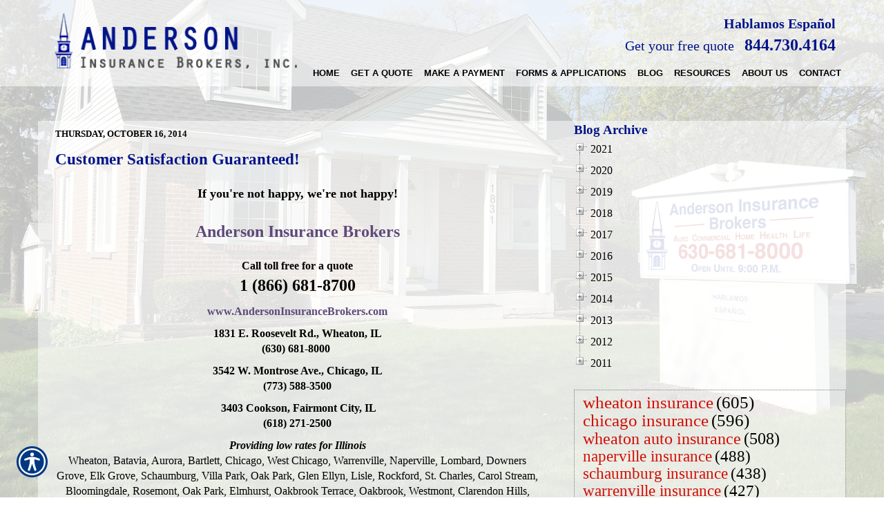

--- FILE ---
content_type: text/html; charset=utf-8
request_url: https://www.insurancefornonprofitorganization.com/blog/2014/10/15/customer-satisfaction-guaranteed.aspx
body_size: 18623
content:

<!DOCTYPE html>
<html lang="en">
<head id="html_header"><title>
	Customer Satisfaction Guaranteed! - Anderson Insurance
</title><meta http-equiv="Content-Type" content="text/html; charset=utf-8" /><meta id="iwb_keywords" name="keywords" content="wheaton auto insurance, glen ellyn auto insurance, carol stream auto insurance, west chicago auto insurance, warrenville auto insurance, naperville auto insurance, , blog" /><meta id="iwb_description" name="description" content="If you&amp;#39;re not happy, we&amp;#39;re not happy!  Anderson Insurance Brokers  Call toll free for a quote 1 (866) 681-8700          www.AndersonInsuranceBrokers." /><link type="text/css" rel="stylesheet" href="/style.css" /><link id="default_lang_link" rel="alternate" hreflang="x-default" href="https://www.insurancefornonprofitorganization.com/blog/2014/10/15/customer-satisfaction-guaranteed.aspx" /><link id="en_lang_link" rel="alternate" hreflang="en-us" href="https://www.insurancefornonprofitorganization.com/blog/2014/10/15/customer-satisfaction-guaranteed.aspx" /><link id="es_lang_link" rel="alternate" hreflang="es-us" href="https://www.insurancefornonprofitorganization.com/blog/2014/10/15/customer-satisfaction-guaranteed.aspx" />
    <script src="/scripts/alert.js" defer></script>
    <script src="https://iwb.blob.core.windows.net/assets/ada_shim.js"></script>
    <script src="/scripts/hotspotter.js" defer></script>
    <link type="text/css" rel="stylesheet" href="/style/hotspotter.css" />
  <meta property="og:image:width" content="500" />
<meta property="og:image:height" content="333" />
<style type="text/css">#cph_main_tblPager TD { padding: 5px; } #cph_main_tbl_commentSubmission TD { padding: 5px; }</style>
  <style>
    .primaryTextCell{

    }
  </style>
<script type="text/javascript" src="https://s7.addthis.com/js/300/addthis_widget.js#pubid=itc"></script>

    <style>
        .plyr__video-wrapper {
            position: relative;
            padding-bottom: 56.25%; /* 16:9 */
            padding-top: 25px;
            height: 0;
        }

            .plyr__video-wrapper video {
                position: absolute;
                top: 0;
                left: 0;
                width: 100%;
                height: 100%;
            }
    </style>

    <link href="/scripts/fancyboxnew/jquery.fancybox.min.css" rel="stylesheet" />
    <script src="https://www.google.com/recaptcha/api.js?onload=onloadCallback&render=explicit"
        async defer>
    </script>
    <script type="text/javascript">
        var onloadCallback = function () {
            try {
                var widget = grecaptcha.render('captchaDiv', {
                    'sitekey': '6LfrNuwUAAAAAGkUyHVtzgcUVudoQPtnEIfpVJB0'
                });
                grecaptcha.reset();
            } catch (e) {
            }
        };

    </script>
<meta property="og:type" content="article" /><meta property="og:title" content="Customer Satisfaction Guaranteed!" /><meta property="og:url" content="https://www.insurancefornonprofitorganization.com/blog/default.aspx?entry=1256041E-AD90-47EA-A862-1D4189FCA9B7&amp;~rule~=959996" /><meta property="og:description" content="If you&#39;re not happy, we&#39;re not happy!  Anderson Insurance Brokers  Call toll free for a quote 1 (866) 681-8700          www.AndersonInsuranceBrokers." /><meta name="twitter:card" content="summary_large_image" /><meta name="twitter:title" content="Customer Satisfaction Guaranteed!" /><meta name="twitter:description" content="If you&#39;re not happy, we&#39;re not happy!  Anderson Insurance Brokers  Call toll free for a quote 1 (866) 681-8700          www.AndersonInsuranceBrokers." /><link id="lnkCanonical" rel="canonical" href="https://www.insurancefornonprofitorganization.com/blog/2014/10/15/customer-satisfaction-guaranteed.aspx" /><!-- M-V-IWB-WP-01:IWB:3.1.8626.40989 [HTML5] -->
<link href="/blog/rss/" rel="alternate" type="application/rss+xml" title="Anderson Insurance RSS Feed" /><link href="/blog/atom/" rel="alternate" type="application/atom+xml" title="Anderson Insurance ATOM Feed" /><link href="/img/~www.andersoninsurancebrokers.com/favicon.ico" rel="shortcut icon" /><script type="text/javascript" src="https://www.googletagmanager.com/gtag/js?id=UA-743349-4" async=""></script><script type="text/javascript">
<!-- Global site tag (gtag.js) - Google Analytics -->
window.dataLayer = window.dataLayer || [];
function gtag(){dataLayer.push(arguments);}
gtag('js', new Date());
gtag('config', 'UA-743349-4');
gtag('config', 'UA-20812314-1');

<!-- End Google Analytics -->

WebFontConfig = {
	google: { families: [ 'Love Ya Like A Sister::latin','Autour One::latin','Cherry Swash::latin','Bree Serif::latin','Fresca::latin','Battambang::latin','Actor::latin','Lobster::latin','Quintessential::latin','Lemon::latin','Oleo Script::latin','Noto Serif::latin','Paprika::latin','Hind::latin','Montserrat::latin','Oswald::latin' ] }
};

(function() {
	var wf = document.createElement('script'); wf.type = 'text/javascript'; wf.async = 'true';
	wf.src = ('https:' == document.location.protocol ? 'https' : 'http') + '://ajax.googleapis.com/ajax/libs/webfont/1/webfont.js';
	var s = document.getElementsByTagName('script')[0]; s.parentNode.insertBefore(wf, s);
})();

</script><meta name="viewport" content="width=device-width, initial-scale=1" />
<!-- HTML5 shim and Respond.js for IE8 support of HTML5 elements and media queries -->
<!--[if lt IE 9]>
<script src="https://oss.maxcdn.com/html5shiv/3.7.2/html5shiv.min.js"></script>
<script src="https://oss.maxcdn.com/respond/1.4.2/respond.min.js"></script>
<![endif]--> <script src="https://iwb.blob.core.windows.net/assets/ada/ada_panel.js" defer></script><link href="/Telerik.Web.UI.WebResource.axd?d=F9ABJNId_aFsfnFV7tCeyKsS-pC_oPaTtaHns0hdxwUo7JETPVrOnos2PVSaDTfSTxiEY2AdD70bxs1TDZTbN2nxNtOCM5hW21DmIzkHBlMtxpbZAFK6dJlawXFF_oQ9B9_JQw2&amp;t=638966899882049073&amp;compress=1&amp;_TSM_CombinedScripts_=%3b%3bTelerik.Web.UI%2c+Version%3d2018.3.910.40%2c+Culture%3dneutral%2c+PublicKeyToken%3d121fae78165ba3d4%3aen-US%3adf8a796a-503f-421d-9d40-9475fc76f21f%3aed2942d4%3a1f65231b%3a7f7626a2%3a8e243f83" type="text/css" rel="stylesheet" /></head>
<body id="ctl00_html_body" class="pageBody blogBody">
    
    <form method="post" action="/blog/2014/10/15/customer-satisfaction-guaranteed.aspx" id="form1">
<div class="aspNetHidden">
<input type="hidden" name="rsm_Master_TSM" id="rsm_Master_TSM" value="" />
<input type="hidden" name="rssm_Master_TSSM" id="rssm_Master_TSSM" value="" />
<input type="hidden" name="__VIEWSTATE" id="__VIEWSTATE" value="/[base64]/[base64]/vduxREwW5A03/ZduMvmp0=" />
</div>


<script src="/Telerik.Web.UI.WebResource.axd?_TSM_HiddenField_=rsm_Master_TSM&amp;compress=1&amp;_TSM_CombinedScripts_=%3b%3bSystem.Web.Extensions%2c+Version%3d4.0.0.0%2c+Culture%3dneutral%2c+PublicKeyToken%3d31bf3856ad364e35%3aen-US%3a7d46415a-5791-43c2-adc2-895da81fe97c%3aea597d4b%3bTelerik.Web.UI%3aen-US%3adf8a796a-503f-421d-9d40-9475fc76f21f%3a16e4e7cd%3af7645509%3a22a6274a%3a24ee1bba%3a33715776%3ae330518b%3a2003d0b8%3ac128760b%3a88144a7a%3a1e771326%3ac8618e41%3a1a73651d%3a333f8d94%3af46195d3%3ae524c98b%3a15313ccf" type="text/javascript"></script>
<script src="/ScriptResource.axd?d=[base64]" type="text/javascript"></script>
        

        
        <div id="master_div" itemscope itemtype="http://schema.org/WebPage">
            <meta itemprop="author" content="" itemscope itemtype="http://schema.org/InsuranceAgency" itemref="siteOrganization" />
            <table id="headerTable" class="headerTableStyle" role="presentation">
                <tr>
                    <td class="headerTextCell">
                        <script>
$(window).bind("load", function() {
	sizePreheader();
	sizeFooter();
});
$(window).resize(sizePreheader);
$(window).resize(sizeFooter);
function sizePreheader() {
	$("#preheaderClear").height($("#preheader").height());
}
function sizeFooter() {
	$("#bodyTable").css('margin-bottom', $("#footerTable").height()+50+'px');
}
</script>
<div id="hamburgerMenu">
	<div class="blackBar">
		<a class="hamburger">&#9776;</a>
		<a class="cross">&#735;</a>
	</div>
	<div class="mobileMenu">
	</div>
</div>
<div id="preheader">
	<div class="container">
	<div class="row">
		<div id="preheader1" class="col-xs-12 col-sm-5 col-md-7 col-lg-8">
			<span>Hablamos Español</span>
			<a href="/get_a_quote/" class="cta">Get your free quote</a>
			<a class="call" href="tel:8447304164"><font size="5">844.730.4164</font></a>
		</div>
		<div id="preheader2" class="col-xs-12 col-sm-7 col-md-5 col-lg-4">
			<a href="/default.aspx"><img id="logo" alt="Logo" src="/img/~www.andersoninsurancebrokers.com/assets/logo.png"></a>
		</div>		
	</div>
	</div>
</div>
<div id="preheaderClear"></div>
<div class="overlay"></div>
                        <div tabindex="0" id="ctl00_rm_upper" class="RadMenu RadMenu_IWB">
	<!-- 2018.3.910.40 --><ul class="rmRootGroup rmShadows rmHorizontal">
		<li class="rmItem rmFirst"><a class="rmLink rmRootLink" target="_top" href="/default.aspx"><span class="rmText">Home</span></a></li><li class="rmItem rmSeparator"><span class="rmText"></span></li><li class="rmItem "><a class="rmLink rmRootLink" href="#"><span class="rmText">Get A Quote</span></a><div class="rmSlide">
			<ul class="rmVertical rmGroup rmLevel1">
				<li class="rmItem rmFirst"><a class="rmLink" target="_top" href="/automobile/car_insurance_quote.aspx"><span class="rmText">Automobile</span></a></li><li class="rmItem "><a class="rmLink" target="_top" href="/business/commercial_auto_quote.aspx"><span class="rmText">Business &amp; Commercial</span></a></li><li class="rmItem "><a class="rmLink" target="_top" href="/health/insurance_quote.aspx"><span class="rmText">Health</span></a></li><li class="rmItem rmLast"><a class="rmLink" target="_top" href="/homeowners/insurance_quote.aspx"><span class="rmText">Homeowners</span></a></li>
			</ul>
		</div></li><li class="rmItem rmSeparator"><span class="rmText"></span></li><li class="rmItem "><a class="rmLink rmRootLink" target="_blank" href="https://www.gomarathon.biz/?_payto_=aibbillpay"><span class="rmText">Make A Payment</span></a></li><li class="rmItem rmSeparator"><span class="rmText"></span></li><li class="rmItem "><a class="rmLink rmRootLink" target="_top" href="/category.aspx?id=MISC1"><span class="rmText">Forms &amp; Applications</span></a></li><li class="rmItem rmSeparator"><span class="rmText"></span></li><li class="rmItem "><a class="rmLink rmRootLink" target="_top" href="/blog.aspx"><span class="rmText">Blog</span></a></li><li class="rmItem rmSeparator"><span class="rmText"></span></li><li class="rmItem "><a class="rmLink rmRootLink" href="#"><span class="rmText">Resources</span></a><div class="rmSlide">
			<ul class="rmVertical rmGroup rmLevel1">
				<li class="rmItem rmFirst"><a class="rmLink" target="_top" href="/refer.aspx"><span class="rmText">Refer a Friend</span></a></li><li class="rmItem "><a class="rmLink" target="_top" href="http://www.andersoninsurancebrokers.com/calculators.aspx"><span class="rmText">Calculators</span></a></li><li class="rmItem "><a class="rmLink" target="_top" href="/glossary.aspx"><span class="rmText">Insurance Glossary</span></a></li><li class="rmItem rmLast"><a class="rmLink" target="_top" href="/faq.aspx"><span class="rmText">FAQ</span></a></li>
			</ul>
		</div></li><li class="rmItem rmSeparator"><span class="rmText"></span></li><li class="rmItem "><a class="rmLink rmRootLink" href="#"><span class="rmText">About Us</span></a><div class="rmSlide">
			<ul class="rmVertical rmGroup rmLevel1">
				<li class="rmItem rmFirst"><a class="rmLink" target="_top" href="/about.aspx"><span class="rmText">About Us</span></a></li><li class="rmItem "><a class="rmLink" target="_top" href="/locations.aspx"><span class="rmText">Our Locations</span></a></li><li class="rmItem "><a class="rmLink" target="_top" href="http://www.andersoninsurancebrokers.com/companies/default.aspx"><span class="rmText">Our Companies</span></a></li><li class="rmItem "><a class="rmLink" target="_top" href="/employees.aspx"><span class="rmText">Employee Directory</span></a></li><li class="rmItem "><a class="rmLink" target="_top" href="/privacy.aspx"><span class="rmText">Privacy Policy</span></a></li><li class="rmItem rmLast"><a class="rmLink" target="_top" href="/testimonials.aspx"><span class="rmText">Customer Testimonials</span></a></li>
			</ul>
		</div></li><li class="rmItem rmSeparator"><span class="rmText"></span></li><li class="rmItem rmLast"><a class="rmLink rmRootLink" href="#"><span class="rmText">Contact</span></a><div class="rmSlide">
			<ul class="rmVertical rmGroup rmLevel1">
				<li class="rmItem rmFirst"><a class="rmLink" target="_top" href="/contact.aspx"><span class="rmText">Contact Us</span></a></li><li class="rmItem rmLast"><a class="rmLink" target="_top" href="/newsletter.aspx"><span class="rmText">Join Our Newsletter</span></a></li>
			</ul>
		</div></li>
	</ul><input id="ctl00_rm_upper_ClientState" name="ctl00_rm_upper_ClientState" type="hidden" />
</div>
                        <script>
$(window).bind("load", function() {
	detectPageback();
});
</script>

                        
                        <script type="text/javascript">try { $('#ctl00_rm_upper').children('ul').css('padding-left', Math.floor(($('#ctl00_rm_upper').width() - $('#ctl00_rm_upper').children('ul').width()) / 2) + 'px'); } catch(err) { }</script>
                        
                    </td>
                </tr>
            </table>
            <div id="breadcrumb" itemprop="breadcrumb" class="breadcrumb">
	<a rel="home" href="/">Home</a><span class="bcSeparator"> > </span><a href="/blog/">Blog</a><span class="bcSeparator"> > </span><span id="lblBCPage">Customer Satisfaction Guaranteed!</span>
</div>
            <table id="bodyTable" class="primaryTable" role="presentation">
                <tr>
                    
                    <td id="ctl00_tdBodyCenter" class="dummyptc">
                        
<div id="cph_main_blogContainer" itemscope itemtype="http://schema.org/BlogPosting">
    <meta itemprop="publisher" itemscope itemtype="http://schema.org/InsuranceAgency" itemref="siteOrganization" />
    
   
    <table style="width: 100%;"  role="presentation">
        <tr>
            <td style="width: 65%; vertical-align: top; padding-top: 10px;" class="primaryTextCell">
                <div id="cph_main_pnl_BlogEntries">
	
                <div class="blogEntryPanel">
		<span class="formFieldText" itemprop="datePublished" datetime="2014-10-16T13:00:00Z" style="display:block;padding:0px;">THURSDAY, OCTOBER 16, 2014</span><h1 itemprop="headline" class="title" style="padding-bottom: 10px;"><a itemprop="url" style="font-size: 125%;" href="/blog/2014/10/15/customer-satisfaction-guaranteed.aspx" class="title">Customer Satisfaction Guaranteed!</a></h1><div class="plainText" style="padding:10px 10px 20px 0px;">
			<span itemprop="articleBody"><p style="text-align: center;"><strong><span style="font-size: 18px;">If you're not happy, we're not happy!<br />
<br />
<span style="font-size: 24px; color: #5f497a;">Anderson Insurance Brokers</span><br />
</span><br />
<span style="font-size: 16px;">Call toll free for a quote<br />
<span style="font-size: 24px;">1 (866) 681-8700</span></span></strong><span style="font-size: 16px;"><span style="font-size: 24px;"> </span><br />
</span></p>
<span style="font-size: 16px;"> </span>
<p style="text-align: center;"> </p>
<span style="font-size: 16px;"> </span>
<p style="text-align: center;"> <span style="font-size: 16px; color: #5f497a;"><strong>www.AndersonInsuranceBrokers.com</strong></span> </p>
<span style="font-size: 16px;"> </span>
<p style="text-align: center;"> <span style="font-size: 16px;"><strong><em> </em></strong></span> </p>
<span style="font-size: 16px;"> </span>
<p style="text-align: center;"><span style="font-size: 16px;"><strong> </strong></span></p>
<span style="font-size: 16px;"> </span>
<p style="text-align: center;"><span style="font-size: 16px;"><strong> </strong></span></p>
<span style="font-size: 16px;"> </span>
<p style="text-align: center;"><span style="font-size: 16px;"><strong> </strong></span></p>
<span style="font-size: 16px;"> </span>
<p style="text-align: center;"> <span style="font-size: 16px;"><strong><em> </em></strong></span> </p>
<span style="font-size: 16px;"> </span>
<p style="text-align: center;"><span style="font-size: 16px;"><strong> </strong></span></p>
<span style="font-size: 16px;"> </span>
<p style="text-align: center;"><span style="font-size: 16px;"><strong> </strong></span></p>
<span style="font-size: 16px;"> </span>
<p style="text-align: center;"><span style="font-size: 16px;"><strong> </strong></span></p>
<span style="font-size: 16px;"> </span>
<p style="text-align: center;"> <span style="font-size: 16px;"><strong><em> </em></strong></span> </p>
<span style="font-size: 16px;"> </span>
<p style="text-align: center;"><span style="font-size: 16px;"><strong> </strong></span></p>
<span style="font-size: 16px;"> </span>
<p style="text-align: center;"><strong><span style="font-size: 16px;">1831 E. Roosevelt Rd., Wheaton, IL<br />
(630) 681-8000&nbsp; </span></strong></p>
<p style="text-align: center;"><strong><span style="font-size: 16px;"> </span></strong></p>
<p style="text-align: center;"> </p>
<p style="text-align: center;"><strong><span style="font-size: 16px;"> </span></strong></p>
<p style="text-align: center;"> </p>
<p style="text-align: center;"><strong><span style="font-size: 16px;"> </span></strong></p>
<p style="text-align: center;"> </p>
<p style="text-align: center;"><strong><span style="font-size: 16px;"> </span></strong></p>
<p style="text-align: center;"> </p>
<p style="text-align: center;"><strong><span style="font-size: 16px;"> </span></strong></p>
<p style="text-align: center;"> </p>
<p style="text-align: center;"><strong><span style="font-size: 16px;"> </span></strong></p>
<p style="text-align: center;"> </p>
<p style="text-align: center;"><strong><span style="font-size: 16px;"> </span></strong></p>
<p style="text-align: center;"> </p>
<p style="text-align: center;"><strong><span style="font-size: 16px;"> </span></strong></p>
<p style="text-align: center;"> </p>
<p style="text-align: center;"><strong><span style="font-size: 16px;"> </span></strong></p>
<p style="text-align: center;"> </p>
<p style="text-align: center;"><strong><span style="font-size: 16px;"> </span></strong></p>
<p style="text-align: center;"> </p>
<p style="text-align: center;"><strong><span style="font-size: 16px;"> </span></strong></p>
<p style="text-align: center;"> </p>
<p style="text-align: center;"><strong><span style="font-size: 16px;"> </span></strong></p>
<p style="text-align: center;"> </p>
<p style="text-align: center;"><strong><span style="font-size: 16px;"> </span></strong></p>
<p style="text-align: center;"> </p>
<p style="text-align: center;"><strong><span style="font-size: 16px;"> </span></strong></p>
<p style="text-align: center;"> </p>
<p style="text-align: center;"><strong><span style="font-size: 16px;"> </span></strong></p>
<p style="text-align: center;"> </p>
<p style="text-align: center;"><strong><span style="font-size: 16px;"> </span></strong></p>
<p style="text-align: center;"> </p>
<p style="text-align: center;"><strong><span style="font-size: 16px;"> </span></strong></p>
<p style="text-align: center;"> </p>
<p style="text-align: center;"><strong><span style="font-size: 16px;"> </span></strong></p>
<p style="text-align: center;"> </p>
<p style="text-align: center;"><strong><span style="font-size: 16px;"> </span></strong></p>
<p style="text-align: center;"> </p>
<p style="text-align: center;"><strong><span style="font-size: 16px;"> </span></strong></p>
<p style="text-align: center;"> </p>
<p style="text-align: center;"><strong><span style="font-size: 16px;"> </span></strong></p>
<p style="text-align: center;"> </p>
<p style="text-align: center;"><strong><span style="font-size: 16px;"> </span></strong></p>
<p style="text-align: center;"> </p>
<p style="text-align: center;"><strong><span style="font-size: 16px;"> </span></strong></p>
<p style="text-align: center;"> </p>
<p style="text-align: center;"><strong><span style="font-size: 16px;"> </span></strong></p>
<p style="text-align: center;"> </p>
<p style="text-align: center;"><strong><span style="font-size: 16px;"> </span></strong></p>
<p style="text-align: center;"> </p>
<p style="text-align: center;"><strong><span style="font-size: 16px;"> </span></strong></p>
<p style="text-align: center;"> </p>
<p style="text-align: center;"><strong><span style="font-size: 16px;"> </span></strong></p>
<p style="text-align: center;"> </p>
<p style="text-align: center;"><strong><span style="font-size: 16px;"> </span></strong></p>
<p style="text-align: center;"> </p>
<p style="text-align: center;"><strong><span style="font-size: 16px;"> </span></strong></p>
<p style="text-align: center;"> </p>
<p style="text-align: center;"><strong><span style="font-size: 16px;"> </span></strong></p>
<p style="text-align: center;"> </p>
<p style="text-align: center;"><strong><span style="font-size: 16px;"> </span></strong></p>
<p style="text-align: center;"> </p>
<p style="text-align: center;"><strong><span style="font-size: 16px;"> </span></strong></p>
<p style="text-align: center;"><strong><span style="font-size: 16px;">3542 W. Montrose Ave., Chicago, IL<br />
(773) 588-3500</span></strong></p>
<p style="text-align: center;"><strong><span style="font-size: 16px;"> </span></strong></p>
<p style="text-align: center;"> </p>
<p style="text-align: center;"><strong><span style="font-size: 16px;"> </span></strong></p>
<p style="text-align: center;"> </p>
<p style="text-align: center;"><strong><span style="font-size: 16px;"> </span></strong></p>
<p style="text-align: center;"> </p>
<p style="text-align: center;"><strong><span style="font-size: 16px;"> </span></strong></p>
<p style="text-align: center;"> </p>
<p style="text-align: center;"><strong><span style="font-size: 16px;"> </span></strong></p>
<p style="text-align: center;"> </p>
<p style="text-align: center;"><strong><span style="font-size: 16px;"> </span></strong></p>
<p style="text-align: center;"> </p>
<p style="text-align: center;"><strong><span style="font-size: 16px;"> </span></strong></p>
<p style="text-align: center;"> </p>
<p style="text-align: center;"><strong><span style="font-size: 16px;"> </span></strong></p>
<p style="text-align: center;"><strong><span style="font-size: 16px;">&nbsp;3403 Cookson, Fairmont City, IL<br />
(618) 271-2500</span><br />
</strong></p>
<p style="text-align: center;"> <strong> </strong> </p>
<p style="text-align: center;"><strong><em>Providing low rates for Illinois</em></strong><strong><br />
</strong>Wheaton, Batavia, Aurora, Bartlett, Chicago, West Chicago, Warrenville, Naperville, Lombard, Downers Grove, Elk Grove, Schaumburg, Villa Park, Oak Park,&nbsp;Glen Ellyn, Lisle, Rockford, St. Charles, Carol Stream, Bloomingdale, Rosemont, Oak Park, Elmhurst, Oakbrook Terrace, Oakbrook, Westmont, Clarendon Hills, Joliet, Peoria, Kankakee, Pontiac, Collinsville, Evanston, Winnetka, Orland Park and Sugar Grove.<br />
<br />
<strong><em>We also have low rates in Indiana</em></strong><br />
Bloomington, Valparaiso, Lafayette, Gary, Muncie and LaPorte.<br />
<br />
&nbsp;<strong> <em>We have low rates in Wisconsin</em></strong><br />
LaCrosse, Milwaukee, Madison, Appleton, Kenosha and Eau Claire.<br />
<br />
<strong><em>Proudly offering low rates in Missouri</em></strong><br />
Chesterfield, Ozark, St. Louis, Joplin, East St. Louis, Kansas City, Springfield, Independence and Columbia. &nbsp;</p></span>
		</div><meta itemprop="discussionUrl" content="https://www.insurancefornonprofitorganization.com/blog/2014/10/15/customer-satisfaction-guaranteed.aspx#comments" /><div style="padding:0px 10px 20px 0px;">
			Posted 8:00 AM<br /><br /><div style="font-size: small;display: block;">Tags: <span itemprop="keywords"><a href="/blog/tag/wheaton%20auto%20insurance/" style="font-size: small;">wheaton auto insurance</a>, <a href="/blog/tag/glen%20ellyn%20auto%20insurance/" style="font-size: small;">glen ellyn auto insurance</a>, <a href="/blog/tag/carol%20stream%20auto%20insurance/" style="font-size: small;">carol stream auto insurance</a>, <a href="/blog/tag/west%20chicago%20auto%20insurance/" style="font-size: small;">west chicago auto insurance</a>, <a href="/blog/tag/warrenville%20auto%20insurance/" style="font-size: small;">warrenville auto insurance</a>, <a href="/blog/tag/naperville%20auto%20insurance/" style="font-size: small;">naperville auto insurance</a>, <a href="/blog/tag//" style="font-size: small;"></a></span></div>
		</div><div class="addthis_toolbox addthis_default_style ">
<a href="http://www.addthis.com/bookmark.php?v=300&amp;pubid=itc" class="addthis_button_compact">Share</a>
<span class="addthis_separator">|</span>
<a class="addthis_button_facebook"></a>
<a class="addthis_button_twitter"></a>
<a class="addthis_button_linkedin"></a>
<a class="addthis_button_stumbleupon"></a>
<a class="addthis_button_reddit"></a>
<a class="addthis_button_google_plusone"></a>
</div><br /><hr />
	</div>
</div>
                
                <div id="cph_main_pnl_Comments">
	
                    <h2 style="text-align: left; padding-top: 10px;">
                        <span id="cph_main_lbl_CommentTitle" itemprop="interactionCount">No Comments</span>
                    </h2>
                    <div id="cph_main_pnl_CommentsEntries" style="padding:10px 15px;">

	</div>
                    <hr id="comments" />
                    <table id="cph_main_tbl_commentSubmission" style="width: 100%;" role="presentation">
		<tr>
			<td colspan="2"><div class="subtitle">Post a Comment</div></td>
		</tr>
		<tr>
			<td><div class="formFieldText"><label for="cph_main_txt_Name">Name</label></div>
                                <div class="formFieldRequiredTag">Required</div>
                                
                            </td>
			<td><input name="ctl00$cph_main$txt_Name" type="text" maxlength="100" id="cph_main_txt_Name" style="width:90%;" /></td>
		</tr>
		<tr>
			<td><div class="formFieldText"><label for="cph_main_txt_Email">E-Mail</label></div><div class="formFieldRequiredTag">
                                Required (Not Displayed)</div>
                            
                            
		                    </td>
			<td><input name="ctl00$cph_main$txt_Email" type="text" maxlength="250" id="cph_main_txt_Email" style="width:90%;" /></td>
		</tr>
		<tr>
			<td style="vertical-align: top;"><div class="formFieldText"><label for="cph_main_txt_comment">Comment</label></div><div class="formFieldRequiredTag">
                                Required</div>
                                
                            </td>
			<td><textarea name="ctl00$cph_main$txt_comment" rows="2" cols="20" id="cph_main_txt_comment" style="height:75px;width:90%;">
</textarea><br /><div style="font-size:x-small;"><br />All comments are moderated and stripped of HTML.</div></td>
		</tr>
		<tr>
			<td style="vertical-align: top;">
                                
                            </td>
			<td>
                                <div id="captchaDiv"></div>
                                <br />
                                
                            </td>
		</tr>
		<tr>
			<td></td>
			<td>
                                <input type="submit" name="ctl00$cph_main$btn_Submit" value="Post Comment" onclick="javascript:WebForm_DoPostBackWithOptions(new WebForm_PostBackOptions(&quot;ctl00$cph_main$btn_Submit&quot;, &quot;&quot;, true, &quot;&quot;, &quot;&quot;, false, false))" id="cph_main_btn_Submit" />
                            </td>
		</tr>
	</table>
	
                
</div>
                <div id="cph_main_pnlBlogDisclaimer" style="font-size: 0.9em; padding-top: 15px;">
	
                    <b>NOTICE:</b> This blog and website are made available by the publisher for educational and informational purposes only. 
                    It is not be used as a substitute for competent insurance, legal, or tax advice from a licensed professional 
                    in your state. By using this blog site you understand that there is no broker client relationship between 
                    you and the blog and website publisher. 
                
</div>
              
            </td>
            <td id="cph_main_td_archive_area" style="width: 35%; vertical-align: top; padding-left: 15px;"><div class="title">
                Blog Archive</div>
                <div id="ctl00_cph_main_rtv_archive" class="RadTreeView RadTreeView_Default" style="white-space:normal">
	<ul class="rtUL rtLines">
		<li class="rtLI rtFirst"><div class="rtTop">
			<span class="rtSp"></span><span class="rtPlus"></span><span class="rtIn">2021</span>
		</div></li><li class="rtLI"><div class="rtMid">
			<span class="rtSp"></span><span class="rtPlus"></span><span class="rtIn">2020</span>
		</div></li><li class="rtLI"><div class="rtMid">
			<span class="rtSp"></span><span class="rtPlus"></span><span class="rtIn">2019</span>
		</div></li><li class="rtLI"><div class="rtMid">
			<span class="rtSp"></span><span class="rtPlus"></span><span class="rtIn">2018</span>
		</div></li><li class="rtLI"><div class="rtMid">
			<span class="rtSp"></span><span class="rtPlus"></span><span class="rtIn">2017</span>
		</div></li><li class="rtLI"><div class="rtMid">
			<span class="rtSp"></span><span class="rtPlus"></span><span class="rtIn">2016</span>
		</div></li><li class="rtLI"><div class="rtMid">
			<span class="rtSp"></span><span class="rtPlus"></span><span class="rtIn">2015</span>
		</div></li><li class="rtLI"><div class="rtMid">
			<span class="rtSp"></span><span class="rtPlus"></span><span class="rtIn">2014</span>
		</div></li><li class="rtLI"><div class="rtMid">
			<span class="rtSp"></span><span class="rtPlus"></span><span class="rtIn">2013</span>
		</div></li><li class="rtLI"><div class="rtMid">
			<span class="rtSp"></span><span class="rtPlus"></span><span class="rtIn">2012</span>
		</div></li><li class="rtLI rtLast"><div class="rtBot">
			<span class="rtSp"></span><span class="rtPlus"></span><span class="rtIn">2011</span>
		</div></li>
	</ul><input id="ctl00_cph_main_rtv_archive_ClientState" name="ctl00_cph_main_rtv_archive_ClientState" type="hidden" />
</div><br />
                <div id="ctl00_cph_main_rtc_Blog" class="RadTagCloud RadTagCloud_IWB rtcClassic">
	<ul class="rtcTagList">
		<li class="rtcTagItem" id="ctl00_cph_main_rtc_Blog_0_605"><a href="/blog/tag/wheaton%20insurance/" rel="tag" title="wheaton insurance" style="font-size:25px;">wheaton insurance</a><span style="font-size:25px;">(605)</span></li><li class="rtcTagItem" id="ctl00_cph_main_rtc_Blog_1_596"><a href="/blog/tag/chicago%20insurance/" rel="tag" title="chicago insurance" style="font-size:25px;">chicago insurance</a><span style="font-size:25px;">(596)</span></li><li class="rtcTagItem" id="ctl00_cph_main_rtc_Blog_2_508"><a href="/blog/tag/wheaton%20auto%20insurance/" rel="tag" title="wheaton auto insurance" style="font-size:24px;">wheaton auto insurance</a><span style="font-size:24px;">(508)</span></li><li class="rtcTagItem" id="ctl00_cph_main_rtc_Blog_3_488"><a href="/blog/tag/naperville%20insurance/" rel="tag" title="naperville insurance" style="font-size:23px;">naperville insurance</a><span style="font-size:23px;">(488)</span></li><li class="rtcTagItem" id="ctl00_cph_main_rtc_Blog_4_438"><a href="/blog/tag/schaumburg%20insurance/" rel="tag" title="schaumburg insurance" style="font-size:23px;">schaumburg insurance</a><span style="font-size:23px;">(438)</span></li><li class="rtcTagItem" id="ctl00_cph_main_rtc_Blog_5_427"><a href="/blog/tag/warrenville%20insurance/" rel="tag" title="warrenville insurance" style="font-size:23px;">warrenville insurance</a><span style="font-size:23px;">(427)</span></li><li class="rtcTagItem" id="ctl00_cph_main_rtc_Blog_6_407"><a href="/blog/tag/oak%20brook%20insurance/" rel="tag" title="oak brook insurance" style="font-size:22px;">oak brook insurance</a><span style="font-size:22px;">(407)</span></li><li class="rtcTagItem" id="ctl00_cph_main_rtc_Blog_7_394"><a href="/blog/tag/aurora%20insurance/" rel="tag" title="aurora insurance" style="font-size:22px;">aurora insurance</a><span style="font-size:22px;">(394)</span></li><li class="rtcTagItem" id="ctl00_cph_main_rtc_Blog_8_330"><a href="/blog/tag/joliet%20insurance/" rel="tag" title="joliet insurance" style="font-size:21px;">joliet insurance</a><span style="font-size:21px;">(330)</span></li><li class="rtcTagItem" id="ctl00_cph_main_rtc_Blog_9_293"><a href="/blog/tag/chicago%20auto%20insurance/" rel="tag" title="chicago auto insurance" style="font-size:20px;">chicago auto insurance</a><span style="font-size:20px;">(293)</span></li><li class="rtcTagItem" id="ctl00_cph_main_rtc_Blog_10_290"><a href="/blog/tag/carol%20stream%20auto%20insurance/" rel="tag" title="carol stream auto insurance" style="font-size:20px;">carol stream auto insurance</a><span style="font-size:20px;">(290)</span></li><li class="rtcTagItem" id="ctl00_cph_main_rtc_Blog_11_283"><a href="/blog/tag/glen%20ellyn%20insurance/" rel="tag" title="glen ellyn insurance" style="font-size:20px;">glen ellyn insurance</a><span style="font-size:20px;">(283)</span></li><li class="rtcTagItem" id="ctl00_cph_main_rtc_Blog_12_253"><a href="/blog/tag/glen%20ellyn%20auto%20insurance/" rel="tag" title="glen ellyn auto insurance" style="font-size:19px;">glen ellyn auto insurance</a><span style="font-size:19px;">(253)</span></li><li class="rtcTagItem" id="ctl00_cph_main_rtc_Blog_13_248"><a href="/blog/tag/naperville%20auto%20insurance/" rel="tag" title="naperville auto insurance" style="font-size:19px;">naperville auto insurance</a><span style="font-size:19px;">(248)</span></li><li class="rtcTagItem" id="ctl00_cph_main_rtc_Blog_14_229"><a href="/blog/tag/warrenville%20auto%20insurance/" rel="tag" title="warrenville auto insurance" style="font-size:18px;">warrenville auto insurance</a><span style="font-size:18px;">(229)</span></li><li class="rtcTagItem" id="ctl00_cph_main_rtc_Blog_15_217"><a href="/blog/tag/carol%20stream%20insurance/" rel="tag" title="carol stream insurance" style="font-size:18px;">carol stream insurance</a><span style="font-size:18px;">(217)</span></li><li class="rtcTagItem" id="ctl00_cph_main_rtc_Blog_16_209"><a href="/blog/tag/aurora%20auto%20insurance/" rel="tag" title="aurora auto insurance" style="font-size:17px;">aurora auto insurance</a><span style="font-size:17px;">(209)</span></li><li class="rtcTagItem" id="ctl00_cph_main_rtc_Blog_17_200"><a href="/blog/tag/elmhurst%20insurance/" rel="tag" title="elmhurst insurance" style="font-size:17px;">elmhurst insurance</a><span style="font-size:17px;">(200)</span></li><li class="rtcTagItem" id="ctl00_cph_main_rtc_Blog_18_198"><a href="/blog/tag/waukegan%20insurance/" rel="tag" title="waukegan insurance" style="font-size:17px;">waukegan insurance</a><span style="font-size:17px;">(198)</span></li><li class="rtcTagItem" id="ctl00_cph_main_rtc_Blog_19_193"><a href="/blog/tag/lisle%20insurance/" rel="tag" title="lisle insurance" style="font-size:17px;">lisle insurance</a><span style="font-size:17px;">(193)</span></li><li class="rtcTagItem" id="ctl00_cph_main_rtc_Blog_20_188"><a href="/blog/tag/glendale%20heights%20insurance/" rel="tag" title="glendale heights insurance" style="font-size:17px;">glendale heights insurance</a><span style="font-size:17px;">(188)</span></li><li class="rtcTagItem" id="ctl00_cph_main_rtc_Blog_21_172"><a href="/blog/tag/evanston%20insurance/" rel="tag" title="evanston insurance" style="font-size:16px;">evanston insurance</a><span style="font-size:16px;">(172)</span></li><li class="rtcTagItem" id="ctl00_cph_main_rtc_Blog_22_172"><a href="/blog/tag/schaumburg%20auto%20insurance/" rel="tag" title="schaumburg auto insurance" style="font-size:16px;">schaumburg auto insurance</a><span style="font-size:16px;">(172)</span></li><li class="rtcTagItem" id="ctl00_cph_main_rtc_Blog_23_166"><a href="/blog/tag/bartlett%20insurance/" rel="tag" title="bartlett insurance" style="font-size:16px;">bartlett insurance</a><span style="font-size:16px;">(166)</span></li><li class="rtcTagItem" id="ctl00_cph_main_rtc_Blog_24_163"><a href="/blog/tag/west%20chicago%20insurance/" rel="tag" title="west chicago insurance" style="font-size:16px;">west chicago insurance</a><span style="font-size:16px;">(163)</span></li><li class="rtcTagItem" id="ctl00_cph_main_rtc_Blog_25_154"><a href="/blog/tag/oak%20brook%20auto%20insurance/" rel="tag" title="oak brook auto insurance" style="font-size:15px;">oak brook auto insurance</a><span style="font-size:15px;">(154)</span></li><li class="rtcTagItem" id="ctl00_cph_main_rtc_Blog_26_144"><a href="/blog/tag/westmont%20auto%20insurance/" rel="tag" title="westmont auto insurance" style="font-size:15px;">westmont auto insurance</a><span style="font-size:15px;">(144)</span></li><li class="rtcTagItem" id="ctl00_cph_main_rtc_Blog_27_143"><a href="/blog/tag/lombard%20insurance/" rel="tag" title="lombard insurance" style="font-size:15px;">lombard insurance</a><span style="font-size:15px;">(143)</span></li><li class="rtcTagItem" id="ctl00_cph_main_rtc_Blog_28_143"><a href="/blog/tag/joliet%20auto%20insurance/" rel="tag" title="joliet auto insurance" style="font-size:15px;">joliet auto insurance</a><span style="font-size:15px;">(143)</span></li><li class="rtcTagItem" id="ctl00_cph_main_rtc_Blog_29_142"><a href="/blog/tag/elk%20grove%20insurance/" rel="tag" title="elk grove insurance" style="font-size:15px;">elk grove insurance</a><span style="font-size:15px;">(142)</span></li><li class="rtcTagItem" id="ctl00_cph_main_rtc_Blog_30_140"><a href="/blog/tag/villa%20park%20insurance/" rel="tag" title="villa park insurance" style="font-size:15px;">villa park insurance</a><span style="font-size:15px;">(140)</span></li><li class="rtcTagItem" id="ctl00_cph_main_rtc_Blog_31_139"><a href="/blog/tag/westmont%20insurance/" rel="tag" title="westmont insurance" style="font-size:15px;">westmont insurance</a><span style="font-size:15px;">(139)</span></li><li class="rtcTagItem" id="ctl00_cph_main_rtc_Blog_32_138"><a href="/blog/tag/downers%20grove%20insurance/" rel="tag" title="downers grove insurance" style="font-size:14px;">downers grove insurance</a><span style="font-size:14px;">(138)</span></li><li class="rtcTagItem" id="ctl00_cph_main_rtc_Blog_33_135"><a href="/blog/tag/orland%20park%20insurance/" rel="tag" title="orland park insurance" style="font-size:14px;">orland park insurance</a><span style="font-size:14px;">(135)</span></li><li class="rtcTagItem" id="ctl00_cph_main_rtc_Blog_34_134"><a href="/blog/tag/wheaton%20business%20insurance/" rel="tag" title="wheaton business insurance" style="font-size:14px;">wheaton business insurance</a><span style="font-size:14px;">(134)</span></li><li class="rtcTagItem" id="ctl00_cph_main_rtc_Blog_35_132"><a href="/blog/tag/glendale%20heights%20auto%20insurance/" rel="tag" title="glendale heights auto insurance" style="font-size:14px;">glendale heights auto insurance</a><span style="font-size:14px;">(132)</span></li><li class="rtcTagItem" id="ctl00_cph_main_rtc_Blog_36_127"><a href="/blog/tag/rosemont%20insurance/" rel="tag" title="rosemont insurance" style="font-size:14px;">rosemont insurance</a><span style="font-size:14px;">(127)</span></li><li class="rtcTagItem" id="ctl00_cph_main_rtc_Blog_37_122"><a href="/blog/tag/montgomery%20insurance/" rel="tag" title="montgomery insurance" style="font-size:14px;">montgomery insurance</a><span style="font-size:14px;">(122)</span></li><li class="rtcTagItem" id="ctl00_cph_main_rtc_Blog_38_119"><a href="/blog/tag/auto%20insurance/" rel="tag" title="auto insurance" style="font-size:13px;">auto insurance</a><span style="font-size:13px;">(119)</span></li><li class="rtcTagItem" id="ctl00_cph_main_rtc_Blog_39_115"><a href="/blog/tag/west%20chicago%20auto%20insurance/" rel="tag" title="west chicago auto insurance" style="font-size:13px;">west chicago auto insurance</a><span style="font-size:13px;">(115)</span></li><li class="rtcTagItem" id="ctl00_cph_main_rtc_Blog_40_113"><a href="/blog/tag/bloomingdale%20auto%20insurance/" rel="tag" title="bloomingdale auto insurance" style="font-size:13px;">bloomingdale auto insurance</a><span style="font-size:13px;">(113)</span></li><li class="rtcTagItem" id="ctl00_cph_main_rtc_Blog_41_107"><a href="/blog/tag/bolingbrook%20insurance/" rel="tag" title="bolingbrook insurance" style="font-size:13px;">bolingbrook insurance</a><span style="font-size:13px;">(107)</span></li><li class="rtcTagItem" id="ctl00_cph_main_rtc_Blog_42_104"><a href="/blog/tag/roselle%20insurance/" rel="tag" title="roselle insurance" style="font-size:12px;">roselle insurance</a><span style="font-size:12px;">(104)</span></li><li class="rtcTagItem" id="ctl00_cph_main_rtc_Blog_43_100"><a href="/blog/tag/lombard%20auto%20insurance/" rel="tag" title="lombard auto insurance" style="font-size:12px;">lombard auto insurance</a><span style="font-size:12px;">(100)</span></li><li class="rtcTagItem" id="ctl00_cph_main_rtc_Blog_44_94"><a href="/blog/tag/fox%20valley%20auto%20insurance/" rel="tag" title="fox valley auto insurance" style="font-size:12px;">fox valley auto insurance</a><span style="font-size:12px;">(94)</span></li><li class="rtcTagItem" id="ctl00_cph_main_rtc_Blog_45_94"><a href="/blog/tag/st.%20charles%20auto%20insurance/" rel="tag" title="st. charles auto insurance" style="font-size:12px;">st. charles auto insurance</a><span style="font-size:12px;">(94)</span></li><li class="rtcTagItem" id="ctl00_cph_main_rtc_Blog_46_91"><a href="/blog/tag//" rel="tag" title="" style="font-size:11px;"></a><span style="font-size:11px;">(91)</span></li><li class="rtcTagItem" id="ctl00_cph_main_rtc_Blog_47_90"><a href="/blog/tag/lisle%20auto%20insurance/" rel="tag" title="lisle auto insurance" style="font-size:11px;">lisle auto insurance</a><span style="font-size:11px;">(90)</span></li><li class="rtcTagItem" id="ctl00_cph_main_rtc_Blog_48_81"><a href="/blog/tag/wheaton%20homeowners%20insurance/" rel="tag" title="wheaton homeowners insurance" style="font-size:11px;">wheaton homeowners insurance</a><span style="font-size:11px;">(81)</span></li><li class="rtcTagItem" id="ctl00_cph_main_rtc_Blog_49_74"><a href="/blog/tag/rockford%20insurance/" rel="tag" title="rockford insurance" style="font-size:10px;">rockford insurance</a><span style="font-size:10px;">(74)</span></li>
	</ul><input id="ctl00_cph_main_rtc_Blog_ClientState" name="ctl00_cph_main_rtc_Blog_ClientState" type="hidden" />
</div><br />
                <div style="text-align: center;"><img id="cph_main_imgQRCode" src="https://chart.googleapis.com/chart?cht=qr&amp;chs=125x125&amp;chl=https://www.insurancefornonprofitorganization.com/m/blog/2014/10/15/customer-satisfaction-guaranteed.aspx&amp;choe=UTF-8&amp;chld=L|4" alt="View Mobile Version" /></div>
            </td>

        </tr>
    </table>
</div>

                    </td>

                    
                </tr>
            </table>
            <table id="footerTable" class="footerTableStyle" role="presentation">
                <tr>
                    <td class="footerTextCell">
                        <div id="rowOne">
	<div class="container">
	<div class="row">
        <a href="https://www.facebook.com/pages/Anderson-Insurance-Brokers-Inc/225707617477633" target="_blank"><img alt="" src="/img/~www.andersoninsurancebrokers.com/assets/fb.png"></a>
        <a href="http://twitter.com/AndersonInsB" target="_blank"><img alt="" src="/img/~www.andersoninsurancebrokers.com/assets/tw.png"></a>
	</div>
	</div>
</div>
<div id="rowTwo">
	<div class="container">
	<div class="row">
		<a href="/locations.aspx">
          1831 E Roosevelt Rd | Wheaton, IL 60187 | Office: 630.681.8000 | Fax: 630.681.0000
        </a>
	</div>
	</div>
</div>
<div id="creditRow">
	<div class="container">
	<div class="row">
		<div class="col-xs-12 col-sm-6 copyright">
			© Copyright. All rights reserved.
		</div>
		<div class="col-xs-12 col-sm-6 powered">
			Powered by <a href="https://www.getitc.com/products/websites/" title="Insurance Website Builder" target="_blank">Insurance Website Builder</a>
		</div>
	</div>
	</div>
</div>
<script src="https://ajax.googleapis.com/ajax/libs/jquery/1.11.2/jquery.min.js"></script>
<script src="/img/resources/responsive.min.js"></script>
<link href="/img/resources/responsive.min.css" rel="stylesheet" />
<script src="/img/~www.andersoninsurancebrokers.com/js/bootstrap.min.js"></script>
                    </td>
                </tr>
            </table>
        </div>
        <div id="siteOrganization" style="display: none;">
            <meta itemprop="name" content="Anderson Insurance" />
            <meta itemprop="url" content="https://www.insurancefornonprofitorganization.com/" />
        </div>
    
<div class="aspNetHidden">

	<input type="hidden" name="__VIEWSTATEGENERATOR" id="__VIEWSTATEGENERATOR" value="651BE23F" />
	<input type="hidden" name="__EVENTVALIDATION" id="__EVENTVALIDATION" value="/wEdAAXyxxcOqta8WZGxlq0mrm+Nrswjszs9r0dOk9ESVFsoFcg7+DxHJ8FGmFlHJDQ+lI4NZztX61LsayEfq77CpRWskjAP6qIw4y68XPvYK8Yw0ivwsXrSu5ESfhkZfVM3TxKL2Fg/" />
</div>

<script type="text/javascript">
//<![CDATA[
$("#preheader").prepend($("#hamburgerMenu"));
$("#preheader .container .row").append($("#ctl00_rm_upper"));

$(function() {
    var preheader = $("#preheader");
    $(window).scroll(function() {
        var scroll = $(window).scrollTop();

        if (scroll >= 100) {
            preheader.addClass("solidFFF");
        } else {
            preheader.removeClass("solidFFF");
        }
    });
});

$(document).ready(function() { 
	$("img[src*='employee_photo']").removeClass("img-responsive");
	function buildNav() {
		$("#ctl00_rm_upper.RadMenu.RadMenu_IWB ul.rmRootGroup.rmShadows.rmHorizontal li.rmItem a.rmLink.rmRootLink").addClass("dropdown-li");
		$("#ctl00_rm_upper.RadMenu.RadMenu_IWB ul.rmRootGroup.rmShadows.rmHorizontal li.rmItem a.rmLink").each(function() {
			$(this).clone().appendTo('.mobileMenu')
		});
		$('.mobileMenu .dropdown-li').each(function(){ 
			$(this).nextUntil(".dropdown-li").wrapAll('<div class="dropdown-menu" />');
		});
		$(".mobileMenu a.rmLink.rmRootLink.dropdown-li[href*='about']").attr("href", "#");
		$(".mobileMenu a.rmLink.rmRootLink.dropdown-li[href*='contact']").attr("href", "#");
		$( ".dropdown-li" ).click(function() {
			$( ".mobileMenu .dropdown-menu" ).hide();
			$(this).next(".mobileMenu .dropdown-menu").slideToggle( "slow" );
		});
	}
	setTimeout(buildNav, 500)

	$( ".cross" ).hide();
	$( ".mobileMenu" ).hide();
	$( ".hamburger" ).click(function() {
		$( ".mobileMenu" ).slideToggle( "slow", function() {
			$( ".hamburger" ).hide();
			$( ".cross" ).show();
		});
	});

	$( ".cross" ).click(function() {
		$( ".mobileMenu" ).slideToggle( "slow", function() {
			$( ".cross" ).hide();
			$( ".hamburger" ).show();
		});
	});
});

function detectPageback() {
	try {
		switch(window.location.pathname.split("/")[1]) {
			case "bill_pay.aspx":
			$('.pageBody').css("background-image", "url(/img/~www.andersoninsurancebrokers.com/assets/pgbg_2.jpg)");
			break;
			case "get_a_quote":
			$('.pageBody').css("background-image", "url(/img/~www.andersoninsurancebrokers.com/assets/pgbg_3.jpg)");
			break;
			case "business":
			$('.pageBody').css("background-image", "url(/img/~www.andersoninsurancebrokers.com/assets/pgbg_4.jpg)");
			break;
			default:
			$('.pageBody').css("background-image", "url(/img/~www.andersoninsurancebrokers.com/assets/pgbg_1.jpg)");
		}
	}
	catch(err) {
		try { $('.pageBody').css("background-image", "url(/img/~www.andersoninsurancebrokers.com/assets/pgbg_1.jpg)"); } catch(err2) {};
	}
}

window.__TsmHiddenField = $get('rsm_Master_TSM');Telerik.Web.UI.RadTreeView._preInitialize("ctl00_cph_main_rtv_archive","0");;(function() {
                        function loadHandler() {
                            var hf = $get('rssm_Master_TSSM');
                            if (!hf._RSSM_init) { hf._RSSM_init = true; hf.value = ''; }
                            hf.value += ';Telerik.Web.UI, Version=2018.3.910.40, Culture=neutral, PublicKeyToken=121fae78165ba3d4:en-US:df8a796a-503f-421d-9d40-9475fc76f21f:ed2942d4:1f65231b:7f7626a2:8e243f83';
                            Sys.Application.remove_load(loadHandler);
                        };
                        Sys.Application.add_load(loadHandler);
                    })();Sys.Application.add_init(function() {
    $create(Telerik.Web.UI.RadMenu, {"_childListElementCssClass":null,"_skin":"IWB","clientStateFieldID":"ctl00_rm_upper_ClientState","collapseAnimation":"{\"duration\":450}","enableAutoScroll":true,"enableShadows":true,"expandAnimation":"{\"duration\":450}","itemData":[{"navigateUrl":"/default.aspx","target":"_top"},{"isSeparator":true},{"items":[{"navigateUrl":"/automobile/car_insurance_quote.aspx","target":"_top"},{"navigateUrl":"/business/commercial_auto_quote.aspx","target":"_top"},{"navigateUrl":"/health/insurance_quote.aspx","target":"_top"},{"navigateUrl":"/homeowners/insurance_quote.aspx","target":"_top"}]},{"isSeparator":true},{"navigateUrl":"https://www.gomarathon.biz/?_payto_=aibbillpay","target":"_blank"},{"isSeparator":true},{"navigateUrl":"/category.aspx?id=MISC1","target":"_top"},{"isSeparator":true},{"navigateUrl":"/blog.aspx","target":"_top"},{"isSeparator":true},{"items":[{"navigateUrl":"/refer.aspx","target":"_top"},{"navigateUrl":"http://www.andersoninsurancebrokers.com/calculators.aspx","target":"_top"},{"navigateUrl":"/glossary.aspx","target":"_top"},{"navigateUrl":"/faq.aspx","target":"_top"}]},{"isSeparator":true},{"items":[{"navigateUrl":"/about.aspx","target":"_top"},{"navigateUrl":"/locations.aspx","target":"_top"},{"navigateUrl":"http://www.andersoninsurancebrokers.com/companies/default.aspx","target":"_top"},{"navigateUrl":"/employees.aspx","target":"_top"},{"navigateUrl":"/privacy.aspx","target":"_top"},{"navigateUrl":"/testimonials.aspx","target":"_top"}]},{"isSeparator":true},{"items":[{"navigateUrl":"/contact.aspx","target":"_top"},{"navigateUrl":"/newsletter.aspx","target":"_top"}]}]}, null, null, $get("ctl00_rm_upper"));
});
Sys.Application.add_init(function() {
    $create(Telerik.Web.UI.RadTreeView, {"_postBackOnExpand":true,"_postBackReference":"__doPostBack(\u0027ctl00$cph_main$rtv_archive\u0027,\u0027arguments\u0027)","_skin":"Default","_uniqueId":"ctl00$cph_main$rtv_archive","attributes":{},"clientStateFieldID":"ctl00_cph_main_rtv_archive_ClientState","collapseAnimation":"{\"duration\":200}","expandAnimation":"{\"duration\":200}","nodeData":[{"value":"2021-----","expandMode":2},{"value":"2020-----","expandMode":2},{"value":"2019-----","expandMode":2},{"value":"2018-----","expandMode":2},{"value":"2017-----","expandMode":2},{"value":"2016-----","expandMode":2},{"value":"2015-----","expandMode":2},{"value":"2014-----","expandMode":2},{"value":"2013-----","expandMode":2},{"value":"2012-----","expandMode":2},{"value":"2011-----","expandMode":2}]}, null, null, $get("ctl00_cph_main_rtv_archive"));
});
Sys.Application.add_init(function() {
    $create(Telerik.Web.UI.RadTagCloud, {"_accessKey":"","_dataNavigateUrlField":"","_dataTextField":"","_dataToolTipField":"","_dataValueField":"","_dataWeightField":"","_tabIndex":0,"clientStateFieldID":"ctl00_cph_main_rtc_Blog_ClientState","distribution":1,"foreColor":"","maxColor":"","maxFontSize":"25px","maxNumberOfItems":50,"maximalWeight":605,"minColor":"","minFontSize":"10px","minimalWeight":74,"renderItemWeight":true,"sorting":4}, null, null, $get("ctl00_cph_main_rtc_Blog"));
});
//]]>
</script>
</form>
    <script src="/scripts/fancyboxnew/jquery.fancybox.min.js"></script>
    <script>
        function extractHostname(url) {
            var hostname;
            //find & remove protocol (http, ftp, etc.) and get hostname

            if (url.indexOf("://") > -1) {
                hostname = url.split('/')[2];
            }
            else {
                hostname = url.split('/')[0];
            }

            //find & remove port number
            hostname = hostname.split(':')[0];
            //find & remove "?"
            hostname = hostname.split('?')[0];

            return hostname;
        }
        function extractRootDomain(url) {
            var domain = extractHostname(url),
                splitArr = domain.split('.'),
                arrLen = splitArr.length;
            //secure page fix
            if (domain == 'default.aspx' || domain.length < 2) {
                return '';
            }
            //extracting the root domain here
            //if there is a subdomain 
            else if (arrLen > 2) {
                domain = splitArr[arrLen - 2] + '.' + splitArr[arrLen - 1];
                //check to see if it's using a Country Code Top Level Domain (ccTLD) (i.e. ".me.uk")
                if (splitArr[arrLen - 1].length == 2 && splitArr[arrLen - 1].length == 2) {
                    //this is using a ccTLD
                    domain = splitArr[arrLen - 3] + '.' + domain;
                }
            }
            return domain;
        }
        try {
            const players = Plyr.setup('.iwb-player', { invertTime: false, });
            $('.fancyboxpopclass').fancybox();
            $('video').contextmenu(function () {
                return false;
            });
        }
        catch (e) {

        }
        

    </script>
</body>
</html>


--- FILE ---
content_type: text/html; charset=utf-8
request_url: https://www.google.com/recaptcha/api2/anchor?ar=1&k=6LfrNuwUAAAAAGkUyHVtzgcUVudoQPtnEIfpVJB0&co=aHR0cHM6Ly93d3cuaW5zdXJhbmNlZm9ybm9ucHJvZml0b3JnYW5pemF0aW9uLmNvbTo0NDM.&hl=en&v=N67nZn4AqZkNcbeMu4prBgzg&size=normal&anchor-ms=20000&execute-ms=30000&cb=uucio5sucthj
body_size: 49629
content:
<!DOCTYPE HTML><html dir="ltr" lang="en"><head><meta http-equiv="Content-Type" content="text/html; charset=UTF-8">
<meta http-equiv="X-UA-Compatible" content="IE=edge">
<title>reCAPTCHA</title>
<style type="text/css">
/* cyrillic-ext */
@font-face {
  font-family: 'Roboto';
  font-style: normal;
  font-weight: 400;
  font-stretch: 100%;
  src: url(//fonts.gstatic.com/s/roboto/v48/KFO7CnqEu92Fr1ME7kSn66aGLdTylUAMa3GUBHMdazTgWw.woff2) format('woff2');
  unicode-range: U+0460-052F, U+1C80-1C8A, U+20B4, U+2DE0-2DFF, U+A640-A69F, U+FE2E-FE2F;
}
/* cyrillic */
@font-face {
  font-family: 'Roboto';
  font-style: normal;
  font-weight: 400;
  font-stretch: 100%;
  src: url(//fonts.gstatic.com/s/roboto/v48/KFO7CnqEu92Fr1ME7kSn66aGLdTylUAMa3iUBHMdazTgWw.woff2) format('woff2');
  unicode-range: U+0301, U+0400-045F, U+0490-0491, U+04B0-04B1, U+2116;
}
/* greek-ext */
@font-face {
  font-family: 'Roboto';
  font-style: normal;
  font-weight: 400;
  font-stretch: 100%;
  src: url(//fonts.gstatic.com/s/roboto/v48/KFO7CnqEu92Fr1ME7kSn66aGLdTylUAMa3CUBHMdazTgWw.woff2) format('woff2');
  unicode-range: U+1F00-1FFF;
}
/* greek */
@font-face {
  font-family: 'Roboto';
  font-style: normal;
  font-weight: 400;
  font-stretch: 100%;
  src: url(//fonts.gstatic.com/s/roboto/v48/KFO7CnqEu92Fr1ME7kSn66aGLdTylUAMa3-UBHMdazTgWw.woff2) format('woff2');
  unicode-range: U+0370-0377, U+037A-037F, U+0384-038A, U+038C, U+038E-03A1, U+03A3-03FF;
}
/* math */
@font-face {
  font-family: 'Roboto';
  font-style: normal;
  font-weight: 400;
  font-stretch: 100%;
  src: url(//fonts.gstatic.com/s/roboto/v48/KFO7CnqEu92Fr1ME7kSn66aGLdTylUAMawCUBHMdazTgWw.woff2) format('woff2');
  unicode-range: U+0302-0303, U+0305, U+0307-0308, U+0310, U+0312, U+0315, U+031A, U+0326-0327, U+032C, U+032F-0330, U+0332-0333, U+0338, U+033A, U+0346, U+034D, U+0391-03A1, U+03A3-03A9, U+03B1-03C9, U+03D1, U+03D5-03D6, U+03F0-03F1, U+03F4-03F5, U+2016-2017, U+2034-2038, U+203C, U+2040, U+2043, U+2047, U+2050, U+2057, U+205F, U+2070-2071, U+2074-208E, U+2090-209C, U+20D0-20DC, U+20E1, U+20E5-20EF, U+2100-2112, U+2114-2115, U+2117-2121, U+2123-214F, U+2190, U+2192, U+2194-21AE, U+21B0-21E5, U+21F1-21F2, U+21F4-2211, U+2213-2214, U+2216-22FF, U+2308-230B, U+2310, U+2319, U+231C-2321, U+2336-237A, U+237C, U+2395, U+239B-23B7, U+23D0, U+23DC-23E1, U+2474-2475, U+25AF, U+25B3, U+25B7, U+25BD, U+25C1, U+25CA, U+25CC, U+25FB, U+266D-266F, U+27C0-27FF, U+2900-2AFF, U+2B0E-2B11, U+2B30-2B4C, U+2BFE, U+3030, U+FF5B, U+FF5D, U+1D400-1D7FF, U+1EE00-1EEFF;
}
/* symbols */
@font-face {
  font-family: 'Roboto';
  font-style: normal;
  font-weight: 400;
  font-stretch: 100%;
  src: url(//fonts.gstatic.com/s/roboto/v48/KFO7CnqEu92Fr1ME7kSn66aGLdTylUAMaxKUBHMdazTgWw.woff2) format('woff2');
  unicode-range: U+0001-000C, U+000E-001F, U+007F-009F, U+20DD-20E0, U+20E2-20E4, U+2150-218F, U+2190, U+2192, U+2194-2199, U+21AF, U+21E6-21F0, U+21F3, U+2218-2219, U+2299, U+22C4-22C6, U+2300-243F, U+2440-244A, U+2460-24FF, U+25A0-27BF, U+2800-28FF, U+2921-2922, U+2981, U+29BF, U+29EB, U+2B00-2BFF, U+4DC0-4DFF, U+FFF9-FFFB, U+10140-1018E, U+10190-1019C, U+101A0, U+101D0-101FD, U+102E0-102FB, U+10E60-10E7E, U+1D2C0-1D2D3, U+1D2E0-1D37F, U+1F000-1F0FF, U+1F100-1F1AD, U+1F1E6-1F1FF, U+1F30D-1F30F, U+1F315, U+1F31C, U+1F31E, U+1F320-1F32C, U+1F336, U+1F378, U+1F37D, U+1F382, U+1F393-1F39F, U+1F3A7-1F3A8, U+1F3AC-1F3AF, U+1F3C2, U+1F3C4-1F3C6, U+1F3CA-1F3CE, U+1F3D4-1F3E0, U+1F3ED, U+1F3F1-1F3F3, U+1F3F5-1F3F7, U+1F408, U+1F415, U+1F41F, U+1F426, U+1F43F, U+1F441-1F442, U+1F444, U+1F446-1F449, U+1F44C-1F44E, U+1F453, U+1F46A, U+1F47D, U+1F4A3, U+1F4B0, U+1F4B3, U+1F4B9, U+1F4BB, U+1F4BF, U+1F4C8-1F4CB, U+1F4D6, U+1F4DA, U+1F4DF, U+1F4E3-1F4E6, U+1F4EA-1F4ED, U+1F4F7, U+1F4F9-1F4FB, U+1F4FD-1F4FE, U+1F503, U+1F507-1F50B, U+1F50D, U+1F512-1F513, U+1F53E-1F54A, U+1F54F-1F5FA, U+1F610, U+1F650-1F67F, U+1F687, U+1F68D, U+1F691, U+1F694, U+1F698, U+1F6AD, U+1F6B2, U+1F6B9-1F6BA, U+1F6BC, U+1F6C6-1F6CF, U+1F6D3-1F6D7, U+1F6E0-1F6EA, U+1F6F0-1F6F3, U+1F6F7-1F6FC, U+1F700-1F7FF, U+1F800-1F80B, U+1F810-1F847, U+1F850-1F859, U+1F860-1F887, U+1F890-1F8AD, U+1F8B0-1F8BB, U+1F8C0-1F8C1, U+1F900-1F90B, U+1F93B, U+1F946, U+1F984, U+1F996, U+1F9E9, U+1FA00-1FA6F, U+1FA70-1FA7C, U+1FA80-1FA89, U+1FA8F-1FAC6, U+1FACE-1FADC, U+1FADF-1FAE9, U+1FAF0-1FAF8, U+1FB00-1FBFF;
}
/* vietnamese */
@font-face {
  font-family: 'Roboto';
  font-style: normal;
  font-weight: 400;
  font-stretch: 100%;
  src: url(//fonts.gstatic.com/s/roboto/v48/KFO7CnqEu92Fr1ME7kSn66aGLdTylUAMa3OUBHMdazTgWw.woff2) format('woff2');
  unicode-range: U+0102-0103, U+0110-0111, U+0128-0129, U+0168-0169, U+01A0-01A1, U+01AF-01B0, U+0300-0301, U+0303-0304, U+0308-0309, U+0323, U+0329, U+1EA0-1EF9, U+20AB;
}
/* latin-ext */
@font-face {
  font-family: 'Roboto';
  font-style: normal;
  font-weight: 400;
  font-stretch: 100%;
  src: url(//fonts.gstatic.com/s/roboto/v48/KFO7CnqEu92Fr1ME7kSn66aGLdTylUAMa3KUBHMdazTgWw.woff2) format('woff2');
  unicode-range: U+0100-02BA, U+02BD-02C5, U+02C7-02CC, U+02CE-02D7, U+02DD-02FF, U+0304, U+0308, U+0329, U+1D00-1DBF, U+1E00-1E9F, U+1EF2-1EFF, U+2020, U+20A0-20AB, U+20AD-20C0, U+2113, U+2C60-2C7F, U+A720-A7FF;
}
/* latin */
@font-face {
  font-family: 'Roboto';
  font-style: normal;
  font-weight: 400;
  font-stretch: 100%;
  src: url(//fonts.gstatic.com/s/roboto/v48/KFO7CnqEu92Fr1ME7kSn66aGLdTylUAMa3yUBHMdazQ.woff2) format('woff2');
  unicode-range: U+0000-00FF, U+0131, U+0152-0153, U+02BB-02BC, U+02C6, U+02DA, U+02DC, U+0304, U+0308, U+0329, U+2000-206F, U+20AC, U+2122, U+2191, U+2193, U+2212, U+2215, U+FEFF, U+FFFD;
}
/* cyrillic-ext */
@font-face {
  font-family: 'Roboto';
  font-style: normal;
  font-weight: 500;
  font-stretch: 100%;
  src: url(//fonts.gstatic.com/s/roboto/v48/KFO7CnqEu92Fr1ME7kSn66aGLdTylUAMa3GUBHMdazTgWw.woff2) format('woff2');
  unicode-range: U+0460-052F, U+1C80-1C8A, U+20B4, U+2DE0-2DFF, U+A640-A69F, U+FE2E-FE2F;
}
/* cyrillic */
@font-face {
  font-family: 'Roboto';
  font-style: normal;
  font-weight: 500;
  font-stretch: 100%;
  src: url(//fonts.gstatic.com/s/roboto/v48/KFO7CnqEu92Fr1ME7kSn66aGLdTylUAMa3iUBHMdazTgWw.woff2) format('woff2');
  unicode-range: U+0301, U+0400-045F, U+0490-0491, U+04B0-04B1, U+2116;
}
/* greek-ext */
@font-face {
  font-family: 'Roboto';
  font-style: normal;
  font-weight: 500;
  font-stretch: 100%;
  src: url(//fonts.gstatic.com/s/roboto/v48/KFO7CnqEu92Fr1ME7kSn66aGLdTylUAMa3CUBHMdazTgWw.woff2) format('woff2');
  unicode-range: U+1F00-1FFF;
}
/* greek */
@font-face {
  font-family: 'Roboto';
  font-style: normal;
  font-weight: 500;
  font-stretch: 100%;
  src: url(//fonts.gstatic.com/s/roboto/v48/KFO7CnqEu92Fr1ME7kSn66aGLdTylUAMa3-UBHMdazTgWw.woff2) format('woff2');
  unicode-range: U+0370-0377, U+037A-037F, U+0384-038A, U+038C, U+038E-03A1, U+03A3-03FF;
}
/* math */
@font-face {
  font-family: 'Roboto';
  font-style: normal;
  font-weight: 500;
  font-stretch: 100%;
  src: url(//fonts.gstatic.com/s/roboto/v48/KFO7CnqEu92Fr1ME7kSn66aGLdTylUAMawCUBHMdazTgWw.woff2) format('woff2');
  unicode-range: U+0302-0303, U+0305, U+0307-0308, U+0310, U+0312, U+0315, U+031A, U+0326-0327, U+032C, U+032F-0330, U+0332-0333, U+0338, U+033A, U+0346, U+034D, U+0391-03A1, U+03A3-03A9, U+03B1-03C9, U+03D1, U+03D5-03D6, U+03F0-03F1, U+03F4-03F5, U+2016-2017, U+2034-2038, U+203C, U+2040, U+2043, U+2047, U+2050, U+2057, U+205F, U+2070-2071, U+2074-208E, U+2090-209C, U+20D0-20DC, U+20E1, U+20E5-20EF, U+2100-2112, U+2114-2115, U+2117-2121, U+2123-214F, U+2190, U+2192, U+2194-21AE, U+21B0-21E5, U+21F1-21F2, U+21F4-2211, U+2213-2214, U+2216-22FF, U+2308-230B, U+2310, U+2319, U+231C-2321, U+2336-237A, U+237C, U+2395, U+239B-23B7, U+23D0, U+23DC-23E1, U+2474-2475, U+25AF, U+25B3, U+25B7, U+25BD, U+25C1, U+25CA, U+25CC, U+25FB, U+266D-266F, U+27C0-27FF, U+2900-2AFF, U+2B0E-2B11, U+2B30-2B4C, U+2BFE, U+3030, U+FF5B, U+FF5D, U+1D400-1D7FF, U+1EE00-1EEFF;
}
/* symbols */
@font-face {
  font-family: 'Roboto';
  font-style: normal;
  font-weight: 500;
  font-stretch: 100%;
  src: url(//fonts.gstatic.com/s/roboto/v48/KFO7CnqEu92Fr1ME7kSn66aGLdTylUAMaxKUBHMdazTgWw.woff2) format('woff2');
  unicode-range: U+0001-000C, U+000E-001F, U+007F-009F, U+20DD-20E0, U+20E2-20E4, U+2150-218F, U+2190, U+2192, U+2194-2199, U+21AF, U+21E6-21F0, U+21F3, U+2218-2219, U+2299, U+22C4-22C6, U+2300-243F, U+2440-244A, U+2460-24FF, U+25A0-27BF, U+2800-28FF, U+2921-2922, U+2981, U+29BF, U+29EB, U+2B00-2BFF, U+4DC0-4DFF, U+FFF9-FFFB, U+10140-1018E, U+10190-1019C, U+101A0, U+101D0-101FD, U+102E0-102FB, U+10E60-10E7E, U+1D2C0-1D2D3, U+1D2E0-1D37F, U+1F000-1F0FF, U+1F100-1F1AD, U+1F1E6-1F1FF, U+1F30D-1F30F, U+1F315, U+1F31C, U+1F31E, U+1F320-1F32C, U+1F336, U+1F378, U+1F37D, U+1F382, U+1F393-1F39F, U+1F3A7-1F3A8, U+1F3AC-1F3AF, U+1F3C2, U+1F3C4-1F3C6, U+1F3CA-1F3CE, U+1F3D4-1F3E0, U+1F3ED, U+1F3F1-1F3F3, U+1F3F5-1F3F7, U+1F408, U+1F415, U+1F41F, U+1F426, U+1F43F, U+1F441-1F442, U+1F444, U+1F446-1F449, U+1F44C-1F44E, U+1F453, U+1F46A, U+1F47D, U+1F4A3, U+1F4B0, U+1F4B3, U+1F4B9, U+1F4BB, U+1F4BF, U+1F4C8-1F4CB, U+1F4D6, U+1F4DA, U+1F4DF, U+1F4E3-1F4E6, U+1F4EA-1F4ED, U+1F4F7, U+1F4F9-1F4FB, U+1F4FD-1F4FE, U+1F503, U+1F507-1F50B, U+1F50D, U+1F512-1F513, U+1F53E-1F54A, U+1F54F-1F5FA, U+1F610, U+1F650-1F67F, U+1F687, U+1F68D, U+1F691, U+1F694, U+1F698, U+1F6AD, U+1F6B2, U+1F6B9-1F6BA, U+1F6BC, U+1F6C6-1F6CF, U+1F6D3-1F6D7, U+1F6E0-1F6EA, U+1F6F0-1F6F3, U+1F6F7-1F6FC, U+1F700-1F7FF, U+1F800-1F80B, U+1F810-1F847, U+1F850-1F859, U+1F860-1F887, U+1F890-1F8AD, U+1F8B0-1F8BB, U+1F8C0-1F8C1, U+1F900-1F90B, U+1F93B, U+1F946, U+1F984, U+1F996, U+1F9E9, U+1FA00-1FA6F, U+1FA70-1FA7C, U+1FA80-1FA89, U+1FA8F-1FAC6, U+1FACE-1FADC, U+1FADF-1FAE9, U+1FAF0-1FAF8, U+1FB00-1FBFF;
}
/* vietnamese */
@font-face {
  font-family: 'Roboto';
  font-style: normal;
  font-weight: 500;
  font-stretch: 100%;
  src: url(//fonts.gstatic.com/s/roboto/v48/KFO7CnqEu92Fr1ME7kSn66aGLdTylUAMa3OUBHMdazTgWw.woff2) format('woff2');
  unicode-range: U+0102-0103, U+0110-0111, U+0128-0129, U+0168-0169, U+01A0-01A1, U+01AF-01B0, U+0300-0301, U+0303-0304, U+0308-0309, U+0323, U+0329, U+1EA0-1EF9, U+20AB;
}
/* latin-ext */
@font-face {
  font-family: 'Roboto';
  font-style: normal;
  font-weight: 500;
  font-stretch: 100%;
  src: url(//fonts.gstatic.com/s/roboto/v48/KFO7CnqEu92Fr1ME7kSn66aGLdTylUAMa3KUBHMdazTgWw.woff2) format('woff2');
  unicode-range: U+0100-02BA, U+02BD-02C5, U+02C7-02CC, U+02CE-02D7, U+02DD-02FF, U+0304, U+0308, U+0329, U+1D00-1DBF, U+1E00-1E9F, U+1EF2-1EFF, U+2020, U+20A0-20AB, U+20AD-20C0, U+2113, U+2C60-2C7F, U+A720-A7FF;
}
/* latin */
@font-face {
  font-family: 'Roboto';
  font-style: normal;
  font-weight: 500;
  font-stretch: 100%;
  src: url(//fonts.gstatic.com/s/roboto/v48/KFO7CnqEu92Fr1ME7kSn66aGLdTylUAMa3yUBHMdazQ.woff2) format('woff2');
  unicode-range: U+0000-00FF, U+0131, U+0152-0153, U+02BB-02BC, U+02C6, U+02DA, U+02DC, U+0304, U+0308, U+0329, U+2000-206F, U+20AC, U+2122, U+2191, U+2193, U+2212, U+2215, U+FEFF, U+FFFD;
}
/* cyrillic-ext */
@font-face {
  font-family: 'Roboto';
  font-style: normal;
  font-weight: 900;
  font-stretch: 100%;
  src: url(//fonts.gstatic.com/s/roboto/v48/KFO7CnqEu92Fr1ME7kSn66aGLdTylUAMa3GUBHMdazTgWw.woff2) format('woff2');
  unicode-range: U+0460-052F, U+1C80-1C8A, U+20B4, U+2DE0-2DFF, U+A640-A69F, U+FE2E-FE2F;
}
/* cyrillic */
@font-face {
  font-family: 'Roboto';
  font-style: normal;
  font-weight: 900;
  font-stretch: 100%;
  src: url(//fonts.gstatic.com/s/roboto/v48/KFO7CnqEu92Fr1ME7kSn66aGLdTylUAMa3iUBHMdazTgWw.woff2) format('woff2');
  unicode-range: U+0301, U+0400-045F, U+0490-0491, U+04B0-04B1, U+2116;
}
/* greek-ext */
@font-face {
  font-family: 'Roboto';
  font-style: normal;
  font-weight: 900;
  font-stretch: 100%;
  src: url(//fonts.gstatic.com/s/roboto/v48/KFO7CnqEu92Fr1ME7kSn66aGLdTylUAMa3CUBHMdazTgWw.woff2) format('woff2');
  unicode-range: U+1F00-1FFF;
}
/* greek */
@font-face {
  font-family: 'Roboto';
  font-style: normal;
  font-weight: 900;
  font-stretch: 100%;
  src: url(//fonts.gstatic.com/s/roboto/v48/KFO7CnqEu92Fr1ME7kSn66aGLdTylUAMa3-UBHMdazTgWw.woff2) format('woff2');
  unicode-range: U+0370-0377, U+037A-037F, U+0384-038A, U+038C, U+038E-03A1, U+03A3-03FF;
}
/* math */
@font-face {
  font-family: 'Roboto';
  font-style: normal;
  font-weight: 900;
  font-stretch: 100%;
  src: url(//fonts.gstatic.com/s/roboto/v48/KFO7CnqEu92Fr1ME7kSn66aGLdTylUAMawCUBHMdazTgWw.woff2) format('woff2');
  unicode-range: U+0302-0303, U+0305, U+0307-0308, U+0310, U+0312, U+0315, U+031A, U+0326-0327, U+032C, U+032F-0330, U+0332-0333, U+0338, U+033A, U+0346, U+034D, U+0391-03A1, U+03A3-03A9, U+03B1-03C9, U+03D1, U+03D5-03D6, U+03F0-03F1, U+03F4-03F5, U+2016-2017, U+2034-2038, U+203C, U+2040, U+2043, U+2047, U+2050, U+2057, U+205F, U+2070-2071, U+2074-208E, U+2090-209C, U+20D0-20DC, U+20E1, U+20E5-20EF, U+2100-2112, U+2114-2115, U+2117-2121, U+2123-214F, U+2190, U+2192, U+2194-21AE, U+21B0-21E5, U+21F1-21F2, U+21F4-2211, U+2213-2214, U+2216-22FF, U+2308-230B, U+2310, U+2319, U+231C-2321, U+2336-237A, U+237C, U+2395, U+239B-23B7, U+23D0, U+23DC-23E1, U+2474-2475, U+25AF, U+25B3, U+25B7, U+25BD, U+25C1, U+25CA, U+25CC, U+25FB, U+266D-266F, U+27C0-27FF, U+2900-2AFF, U+2B0E-2B11, U+2B30-2B4C, U+2BFE, U+3030, U+FF5B, U+FF5D, U+1D400-1D7FF, U+1EE00-1EEFF;
}
/* symbols */
@font-face {
  font-family: 'Roboto';
  font-style: normal;
  font-weight: 900;
  font-stretch: 100%;
  src: url(//fonts.gstatic.com/s/roboto/v48/KFO7CnqEu92Fr1ME7kSn66aGLdTylUAMaxKUBHMdazTgWw.woff2) format('woff2');
  unicode-range: U+0001-000C, U+000E-001F, U+007F-009F, U+20DD-20E0, U+20E2-20E4, U+2150-218F, U+2190, U+2192, U+2194-2199, U+21AF, U+21E6-21F0, U+21F3, U+2218-2219, U+2299, U+22C4-22C6, U+2300-243F, U+2440-244A, U+2460-24FF, U+25A0-27BF, U+2800-28FF, U+2921-2922, U+2981, U+29BF, U+29EB, U+2B00-2BFF, U+4DC0-4DFF, U+FFF9-FFFB, U+10140-1018E, U+10190-1019C, U+101A0, U+101D0-101FD, U+102E0-102FB, U+10E60-10E7E, U+1D2C0-1D2D3, U+1D2E0-1D37F, U+1F000-1F0FF, U+1F100-1F1AD, U+1F1E6-1F1FF, U+1F30D-1F30F, U+1F315, U+1F31C, U+1F31E, U+1F320-1F32C, U+1F336, U+1F378, U+1F37D, U+1F382, U+1F393-1F39F, U+1F3A7-1F3A8, U+1F3AC-1F3AF, U+1F3C2, U+1F3C4-1F3C6, U+1F3CA-1F3CE, U+1F3D4-1F3E0, U+1F3ED, U+1F3F1-1F3F3, U+1F3F5-1F3F7, U+1F408, U+1F415, U+1F41F, U+1F426, U+1F43F, U+1F441-1F442, U+1F444, U+1F446-1F449, U+1F44C-1F44E, U+1F453, U+1F46A, U+1F47D, U+1F4A3, U+1F4B0, U+1F4B3, U+1F4B9, U+1F4BB, U+1F4BF, U+1F4C8-1F4CB, U+1F4D6, U+1F4DA, U+1F4DF, U+1F4E3-1F4E6, U+1F4EA-1F4ED, U+1F4F7, U+1F4F9-1F4FB, U+1F4FD-1F4FE, U+1F503, U+1F507-1F50B, U+1F50D, U+1F512-1F513, U+1F53E-1F54A, U+1F54F-1F5FA, U+1F610, U+1F650-1F67F, U+1F687, U+1F68D, U+1F691, U+1F694, U+1F698, U+1F6AD, U+1F6B2, U+1F6B9-1F6BA, U+1F6BC, U+1F6C6-1F6CF, U+1F6D3-1F6D7, U+1F6E0-1F6EA, U+1F6F0-1F6F3, U+1F6F7-1F6FC, U+1F700-1F7FF, U+1F800-1F80B, U+1F810-1F847, U+1F850-1F859, U+1F860-1F887, U+1F890-1F8AD, U+1F8B0-1F8BB, U+1F8C0-1F8C1, U+1F900-1F90B, U+1F93B, U+1F946, U+1F984, U+1F996, U+1F9E9, U+1FA00-1FA6F, U+1FA70-1FA7C, U+1FA80-1FA89, U+1FA8F-1FAC6, U+1FACE-1FADC, U+1FADF-1FAE9, U+1FAF0-1FAF8, U+1FB00-1FBFF;
}
/* vietnamese */
@font-face {
  font-family: 'Roboto';
  font-style: normal;
  font-weight: 900;
  font-stretch: 100%;
  src: url(//fonts.gstatic.com/s/roboto/v48/KFO7CnqEu92Fr1ME7kSn66aGLdTylUAMa3OUBHMdazTgWw.woff2) format('woff2');
  unicode-range: U+0102-0103, U+0110-0111, U+0128-0129, U+0168-0169, U+01A0-01A1, U+01AF-01B0, U+0300-0301, U+0303-0304, U+0308-0309, U+0323, U+0329, U+1EA0-1EF9, U+20AB;
}
/* latin-ext */
@font-face {
  font-family: 'Roboto';
  font-style: normal;
  font-weight: 900;
  font-stretch: 100%;
  src: url(//fonts.gstatic.com/s/roboto/v48/KFO7CnqEu92Fr1ME7kSn66aGLdTylUAMa3KUBHMdazTgWw.woff2) format('woff2');
  unicode-range: U+0100-02BA, U+02BD-02C5, U+02C7-02CC, U+02CE-02D7, U+02DD-02FF, U+0304, U+0308, U+0329, U+1D00-1DBF, U+1E00-1E9F, U+1EF2-1EFF, U+2020, U+20A0-20AB, U+20AD-20C0, U+2113, U+2C60-2C7F, U+A720-A7FF;
}
/* latin */
@font-face {
  font-family: 'Roboto';
  font-style: normal;
  font-weight: 900;
  font-stretch: 100%;
  src: url(//fonts.gstatic.com/s/roboto/v48/KFO7CnqEu92Fr1ME7kSn66aGLdTylUAMa3yUBHMdazQ.woff2) format('woff2');
  unicode-range: U+0000-00FF, U+0131, U+0152-0153, U+02BB-02BC, U+02C6, U+02DA, U+02DC, U+0304, U+0308, U+0329, U+2000-206F, U+20AC, U+2122, U+2191, U+2193, U+2212, U+2215, U+FEFF, U+FFFD;
}

</style>
<link rel="stylesheet" type="text/css" href="https://www.gstatic.com/recaptcha/releases/N67nZn4AqZkNcbeMu4prBgzg/styles__ltr.css">
<script nonce="Iy0CIttx25PAhP1UYituZQ" type="text/javascript">window['__recaptcha_api'] = 'https://www.google.com/recaptcha/api2/';</script>
<script type="text/javascript" src="https://www.gstatic.com/recaptcha/releases/N67nZn4AqZkNcbeMu4prBgzg/recaptcha__en.js" nonce="Iy0CIttx25PAhP1UYituZQ">
      
    </script></head>
<body><div id="rc-anchor-alert" class="rc-anchor-alert"></div>
<input type="hidden" id="recaptcha-token" value="[base64]">
<script type="text/javascript" nonce="Iy0CIttx25PAhP1UYituZQ">
      recaptcha.anchor.Main.init("[\x22ainput\x22,[\x22bgdata\x22,\x22\x22,\[base64]/[base64]/[base64]/[base64]/[base64]/UltsKytdPUU6KEU8MjA0OD9SW2wrK109RT4+NnwxOTI6KChFJjY0NTEyKT09NTUyOTYmJk0rMTxjLmxlbmd0aCYmKGMuY2hhckNvZGVBdChNKzEpJjY0NTEyKT09NTYzMjA/[base64]/[base64]/[base64]/[base64]/[base64]/[base64]/[base64]\x22,\[base64]\\u003d\\u003d\x22,\x22wpDClcKeczU+wpzCkEHDpmg8wrvCr8KiwoMLFsKHw4dvCcKewqMhGsKbwrDCmsKsaMO0KMK+w5fCjWbDocKDw7oRTcOPOsKUfMOcw7nChMOTCcOiZhjDvjQBw65Bw7LDhMOrJcOoFMOJJsOaMUsYVS/CpwbCi8KWPS5Ow40vw4fDhWpXKwLClxtodsOhP8Olw5nDgMO1wo3CpADCpWrDmmtgw5nCphrCrsOswo3DvxXDq8K1wrtyw6d/w50Qw7Q6FCXCrBfDtFMjw5HCjjBCC8OOwpEgwp5qMsKbw6zCn8OIPsK9wpHDqA3CmjLCnDbDlsKMOyUuwpRxWXIwwoTDonomGBvCk8KmO8KXNUXDvMOER8OLQsKmQ3nDliXCrMOGZ0smRcOqc8KRwozDi3/Ds1QdwqrDhMOhR8Ohw53CoWPDicODw53DhMKALsOQwrvDoRRxw5ByI8KXw4nDmXdVSW3DiA9dw6/CjsKcfMO1w5zDpsK6CMK0w4VLTMOhTcKAIcK7M0YgwplZwpt+woRYwqPDhmRpwrZRQVPCrkwzwozDoMOUGQgPf3FPSSLDhMO2wpnDoj5Uw6kgHypzAnBfwrM9W1E4IU0uIE/ChAxDw6nDpw7Ct8Krw53CmGx7LkY4wpDDiFvCtMOrw6Z5w5Zdw7XDtMKawoMvbRLCh8K3wrQlwoRnwoLCs8KGw4rDiG9Xew5gw6xVL2AhVBzDn8Kuwrt9YXdGckk/wq3CnnTDt2zDviDCuC/Di8KNXjorw7HDug1jw6/Ci8OINA/Dm8OHUMKbwpJne8KYw7RFEiTDsH7DqkbDlEpmwolhw7cWZcKxw6kuwoBBIj1iw7XCpj/DkkU/w5JdZDnCp8K7ciI+wrMyW8OeTMO+wo3DicKpZ01uwpsBwq0WGcOZw4ICHMKhw4tbesKRwp14Z8OWwowCL8KyB8OqFMK5G8OgTcOyMSPCgMKsw69Hwq/DpDPCtVnChsKswqktZVkNF0fCk8O3woDDiAzCrMKpfMKQOBEcSsK0wqdAEMOJwoMYTMO+wqFfW8OvNMOqw4YzI8KJCcOmwpfCmX5Pw5YYX2rDk1PCm8KnwpvDkmYiOCjDscObwqo9w4XCrcOtw6jDq1zCiAs9Ekc8D8O4wp5raMOKw7fClsKIWcKhDcKowqcJwp/DgVDCu8K3eE4vGAbDlsK9F8OIwpXDrcKSZDXCpwXDsWZsw7LChsOPw6YXwrPCtW7Dq3LDkQ9ZR3EcE8KeacO1VsOnw4IOwrEJDzDDrGc5w61vB2DDoMO9wpR3fMK3wocoSVtGwpR/w4Y6fMOWfRjDt28sfMOpLhAZV8KKwqgcw6vDgsOCWwnDmxzDkR/ChcO5Mw/CrsOuw6vDmH/CnsOjwq/DoQtYw7jCvMOmMRFiwqI8w4MBHR/DsXZLMcOowpJ8wp/DsRV1woNiecORQMKkwpLCkcKRwrTCuWsswo5BwrvCgMO/wpzDrW7DpsOmCMKlwobCoTJCHU0iHgHCs8K1wolWw5BEwqEHIsKdLMKOwqLDuAXCmCwRw7xaL3/DqcKxwoQbXWxMDsK0wr0Xf8OzYGc6w5U0wrhVXgvClcOJw6zCmcOAHy5yw4TDgcK4woLDrzTDmkHDoHLChMOVw6lRw64Rw5fDkz3CrBBewpQHZhLDpsKDJ0HDsMKOCjHCmsOmdcKucTzDvsKSw4/CgQYbc8ORw4bCjSobw7wCwoXDoAEfw7Rsdh9dW8Ocwrlhw7MBw7EbI3lgw6MvwpVYa04KAcOSw7DDsmpIw6xBVwokMzHDgsKGw7N4TsOxD8ORC8OxK8KMwp/DjREqw5nDm8KtGMK2w4d2J8OuegtUIGNqwq80wopFFsOEAWDDmToXJMK4wrnDvMKMw6EKHwjDncOWZlJhAsKKwpTDqcKhw67DkcOGwqrCocO9w4HCmWZbWcKBwqEDKgkjw5rDojjDvcOHw5XDtMOPWcOKwpPCs8KEw4XDgjZ7wrUfR8Onw7hTwoR7w7TDisOnGmfCh3/CnClmwoY5P8Ogwr3DmsKSVsOJw7TCksK+w55BChvDiMKKwrvCtcOAWFzDkGtFwr7DlgUaw7nCo13CgXF3UEFNdcOwJX1PB1TDgTzDrMKlwojCr8KFLnHCjl7CmytjDDHCiMKJwqp+w78bw61HwpQpMz3CpDzCjcOFVcONesK4RWN6wp/CsCwaw4jCkVHDvcOFQ8K3Ph/CjsO7w63Do8Kmw7lSw5fCnMOCw6LCrW4xw6tvL1HCkMKcwpHCnMODfRlaFgZYw7N6a8KvwqkfOMOtw6nCssOZwrDDo8Oww5Bzw6vCpcO4w54zw6hYwoLCk1MEbcK4PhNAw7bCvcO4w7RAwpkGw7LCuWMsW8O/S8OEFUx9FX0veWozUlbCtxXCplDCg8KNwrkzwqzDu8O/Xk4acCtGwpRwJcOowq7DisOiw7xZUcKWw5AAYsOQwqAmT8OneEjCm8KzfxTCqMOqOGs1D8OJw5Q2aSFDM2TCncOEUEk0Kz3Cn0cxw57CpRNowq3CmQXCnydBwprCocO4ekTCtMOrbcKfw618fsOFwqp4w5RYw4fChsOcw5RxTSLDp8OtBF0awo/CnSlkF8OcOD3DrXc7WmjDssKre3rCgsOlw7h9woTCjMKgBsOPVi3DusOOCk9fE3UkdcOLFnwPw79eC8O6w6/[base64]/H8K2eEF0fkfCusOod8KOw51+F8KwwqtEwpt6wp9DTsKjwp/CkMOcwoMmOsKAQsOzdBrDn8KDwrTDlMKfw7vCgE1AQsKXwr7CtH8Vw7HDpcKLI8K4w6bClsOpR2hFw7DCtz1LwoTCj8KtQls9fcOddBLDl8OewqfDkiJ8HMK8EHTDm8KZchsIH8O5e0trw7TCq0Myw5gpBFfDk8KSwobDjsOGwqLDl8OHb8Oxw6nCmcKTUMO/w4zDq8KMwp3DlloaF8Oowo/[base64]/Dn8K2w49wGMO4woxkwr3CrRRVw7vDmCpuU1Z1LDrCq8KXw6h/wqfDj8KDw7hlwprDtFp9woQ+F8KaPMOSTcKvw43CocOdAUfCqRhHw4EqwqAvw4UWw4dlaMOJwozCmWcfDMOSWj/CrMKTd07Cs2s7cVbCrnDDqELDgcODwptMw7MLKE3DumI2wpnCjsKAw5FgZ8K3a0nDkxXDusOXw78wc8Kew6JRVMOAwq7CucOqw4XDm8KxwqV8w5omfcOBwrFSw6DCggcbB8OPw7PDiCZwwpnDmsOdOgcZw7liwoDDosKJw4o/CcKVwpgkwoXDhMOWMcK+F8OHw54IX0bCpcOzw7F5IhPDmUrCoSEww4/CrFQBwqfCtsOFDsKtAxY0woLCvMKNIkLDmsKlZUfDqE3DiBzDljlsesOiHsKTZsKfw5JDw5UVwrrDp8K/wrDCvjjCp8OrwqAwwpPDiALDgnRSaEgEMmfChsKpwqFfIsOBwocNwqZXwowdd8KUw67CncOxaTNqK8KUwpRZw7DCiidMFcOTb0nCpMORO8KCf8O8w5Rvw4JqdMOCIcKXN8OQw6fDosO2w4rCjMOMGTHCqsOAw4Ehw4jDoUdFwp1QworDoTkqw43CvSBXwq/DtcK1ETQlPsKJw5lvO3/[base64]/Cmml6XMOTwoE/wonCgsONJ3DCoCsIZ8KtFsK7HSdmw74pLsO/OcOXQsO2wphqwrpfdcORw4YpJRB4wqt0VcKmwqRHw6pKw57CkBtwB8OTw54iw4APwrzCssOZwqLCsMOMQcKhWhUEw6VCWcOYwqnDsC/CpMKMw4PChcK9IFzDjSTClcO1GMOvGggRLUZKw6DDoMOywqAMwql9wqsWwpRAf3wbCUE5wp/CnXJqHsOjwoDCpsKYdXjDscK8cBUawrJiPcOcwq/DjsOww7l6AGBOwolwfsKvHjvDmcKGwrwqw5bDsMOkBsK7IsOYZ8OUGMKyw7LDu8KnwqrDqQXCm8OhSsOnwrsIAFTDoSLClMOyw4zCicOXw4TCh0jCocOtwq0DSMK8bcK3UmMdw5FPw5sHTGM2TMO7Bj/[base64]/CnMKqXi3Di8OcdcO2w53DuMKnC8OxUsO6wqTDn2AAw5UWwqjDoWAZZsKeSwpPw7PCqDXCh8OiU8Oua8Oyw7/CncO1SsKJwoPDoMOWwpJ3QU0KwoXCn8K0w7F5UcOZa8KiwpxafsKWwp5Uw7jCssOXXMOOw5LDiMK3DC7DjA/CpsKXw6bCncO2Y01nHMOudMOdwo81wow0K0IhCy5BwqHCiU/DpcKWcRPDkmjCmkwrRXvDuw42CsKHRMO5LmXCu3vCocK8w6FdwpoVPDbCk8Kfw68XLlTCpzzDtltfGMOzw4DDhzZxw6TCi8OgYVs6w6PDq8KmTVPDsjESwp5vKMKUfsKlw6TDoHHDicKKwp/Co8KBwpxzTcOPworClDo2w4TCksKDUifCuzQ9AwTCvF7DscOOw5tVKR7DqkPDscOrwrYwwqzDvy3DhQE5wrXCp33CgMOIRAE/PkrDgD/[base64]/CiMOJZMO/w7LCmHvCoWk0YgE6On7DqcKAwoXCnEkebsODN8ORw6LDhsOPLcOqw5g9O8OnwpsQwq9vw67ChsKJBMKlwpfDq8K9KMOmw47Di8OYw4rDq0HDlwtkw4tmAMKtwrfDg8KHT8Kuw6fDgsKmexc/w6DCrsOcL8KqOsKgwqIQRcOBOcKTw79sWMK0fm1zwrbClsOpIRFvUMKGw5fDiRJSCirCnMOVRMOXbHpRBkrDr8O0HD16PWYxO8OgAmPDh8K/YsK5I8ONw6HCp8OPbhrChlNow63DqMOSwq/Cq8OwQQ3Du3DDrsOfwro9RB7CrMOew7TChcKFLMOSw4ItMkTCunFhPArCg8OgKx3DrHrDvQJ8wplQWzXCnA4xw5bDlg03wozCvMOww53DjjbDosKUw69qwobDlcO3w64/[base64]/w5x5cMOBwrPDmCjDokc0wqJnwpxsw7jCoUkuUnkvwrlkw6LCicKcclIucMKlw6YYOkZhwoNHw6UPEkcQwr7CgU7DgUQyR8KKOxfCkMKmBGpFbWXDg8Osw7jCmwoZDcOswqHClmVICFbDolTDpnA6wrJQLMKHw7fClsKUGjgLw4zCtz/Ctx1gwop7w53CsW49YQYswoXCn8KpIsKjDCHCrXnDkMKgwr/Dj25dF8Okam3CkAfCtsOrwr9ZRi3DrcODYwZbCgvDm8OZwrNHw5XDlMOBw4rCtsO9wo3DtTHDn2E5BHVhw7XCuMOZKT3Dg8Kuwq1swobDiMOjwrbCiMOIw7rCgMK0wo7Cg8KrS8OZdcK/w4/CikN7wq3CkG9qIMOLJSI6V8Ocw79Nwplsw7nCocOsCXklw61oOMKKwqoHwqLDsmHCk3/DtnIQw5/Dm2Ezw6sNEG/Cmw7DoMObPsKYYxYBJMKJOsOVbkvCtyzDusKsQkTCrsKYwqrCkzJVZ8OZaMOLw4AGZMOZw6nChE43w5DChcKZHQTDsBfCicKew4rDlhnDk0U/dMKtNjjDhiTCtcOIw4ILYsKCZTo5R8KVw7LCmC7DnMKtBcOZw5rDisKxwoYBegDCql7DkSEdwqR5w6HDiMKsw4XClMK+wpLDhFhyBsKeeEkMQH7Do1wIwqvDuRHCjH3CmsOzw7FwwpoOGMKbJ8OPHcKhwqp/Ri3CjcKIw6VxbsOGdSbDr8K4wrrDtsOERzDCg2cISMKBwrrCn1nCmC/CoRHCl8OZBcOZw5V5FsKEdwAqDMOiw53DjMKtwpVGVHXDmsODw7/[base64]/DvSJDTArDqm3CmhMlwqVWwp3Di8Klw7zCrnbDisKEwq/[base64]/NWHDvlHCs8OjFsOgQ8K8w73DisKZwrMVw7bCtMOfUA7CsRjCrTbCkmtFw73DgkIlEXEXK8OkS8KRw4HDnMKqEsKdwpE1DMOWwoHDh8KUw6PCgsK8wr/ChDrChDLCmHF8Bn7DtBnCuybCqsOaFcKOdhF8FXDDh8KLbG7CtcOCw5nDj8KmXmcsw6TClyTCtMO/wqxBw4BpEMKVI8Ond8K8HXTCg2nDpMOcAmxZw6R2wqMlwrvDp04xfw0TFcO2w6NhQSnCpcKwScKgE8OOw74cw6XDqjfDmRrCtRPCg8KpI8KtWnI6NG9de8OHS8KjG8OcZGIfw7fDtXfDgcOcAcKAw4zCusKwwq09QMO/w5/CkwnDt8KHw6fCt1ZuwrdHwqvDvcKFw5zDiXvDuzEOwo3Cj8K4w5A5wp3CqRMTwofCtXNbEsK0MMOlw6d1w6pkw7LCmMOJOCF+w7IVw5HCgmPDk3/DlhLDhkQYwpp3SsKhAlHDoDlBYzgsGsKRwrbChE1ww6/[base64]/CocKrEVVCwozCiRs4E8KkfickKjlGKcO0wo3DjcKLY8KqwrDDrybClC7Cji0zw5HCjz7DoSnDuMKUXFIkw6/DjwDDkS7ClMKMSRQVVMK7w5R5NhHDjsKEw47CnsOQW8O4wocuYFtjfijCrn/Cr8OGAMOKLUPCs2pnT8KpwpxPw4IlwqHDusODwovChcKQIcOeYFPDl8O8wpPCuXd/wrY6YsKyw6BdcMKrMEzDngrCoSQpO8K/UV7CoMKqwrjChxDDoijCi8O0RmNtwpDChT7Cq2XCqjJUNsKPSsOePl3DpcKgwqbDuMK6UyfCs0sYLsOlG8KSwopWwrbCs8ObLsO5w4zCry/CmBHCsDJSUMK8fRUEw63ClQxkR8ObwqjCq3nCrn8ewospwqUDEBLCrmzDjBTDgBrDlUfDrA7CqsOrwqlJw6ZDwobCsWNFwqVgwrvCtE/ClMKew5DDkMOsT8OwwoVNMAR8wprCqcOZw5Ebw7nCnsKxLwHDjg/CvEjCp8O3R8KZw5N3w5R+wrxVw6U6w4sxwqPDo8OxVsKlwpLCn8KjFsKnFMO5dcKBVsOKw6DCsi8Sw55uw4A7wqfClFLDmW/CownDvkXDkCPClBQDIHEPw4PDviLCgcO0UigEH17DpMKAW37CtmDDtgHCvcK4w4rDtMKhH2bDhE4vwqMgw6Biwq1nw7xwQ8KIBGp+G17CgsKAw6dRw7QHJcOqwpJow5bDrVHCmcKBe8Knw4rChsK4McKLwojDuMO8UcOMLMKqw7rDncOnwrsAw5szwonDgVsCwr7Cuw/DlsKDwrRaw4/CpcKRCFHCj8OsFFHDplXCpMKPTC3CjsKww4rDvkMFwrVyw7EFH8KlEwsPYS06w6x8wqDDlR4gS8OsK8KgasO5w4/DoMORIiDCrcOyUcKQRsKxwpkzwrtxw7bCkMOXw65dwq7DvMKUwrkDwoDDrw3CnhwDwr0ewpBCw7bDontBY8K/[base64]/DrsKtwpzDhALCm8Oucl/Dn8K7wojDhcKSw5bDi8OeFgjCjnDDpcOWw6HCksOZBcK8woHDt2NLJEA6fsOpLBB4DcKrAsOrE1VFwo/CrcO/[base64]/H3bDqMKid1HCr8OvwqBfScKDOMO2fcKaBcKowpFHwoPClFhYwr1Zw5/Cgkp+wozDrW8Nwr7CsWJcEcKMw6ohw5HCjV7CkB9MwqHCp8OFwq3CucOZw4EHHXNGAUXCrC0KCsOgem3DjcKkYC4oVMOLwrw9LgkmUcOcwpzDrQTDmsOkVcO7WMKAIsKww7p4fDprdnlpVgs0wr/Di3pwFA1jwr92w6wIwp3CiTVYEwpgNTjCgMOaw4wFcRYYb8KRwoTDuWHDhMO2UTHDriFwTjFVwpnDvSgMwrBkOhbCu8KkwoTClh7DnQ/[base64]/Cvywcw6vCh0Y0wr4nLBXCrnY6wprCj8Kaw40fTCbCuXTDiMK+FMKsw7PDr2E+JsK/[base64]/GMK6w5/DscKXSw93w5LDosKtw5M6TsOOw7XCujjCgMOjw4Qcw7rDqMKJwp3CpMKjw4jDrsKqw4lXw7HDgMOibzoNTsK5w6XDgMOHw78wEmMbwp5+ZWPCsTHDpMOMw43Dt8KXV8KpZhfDlDEDwqgmw4Jywq7CoR/DosOYTzHDl0LDj8KYwpPDuQLCiGPCjsOwwq1qHRXCqE8ywq5jw7F+woZyAMKDUl92w5vCqsK2w4/Ciz7CpDrCtkTCi0DCuUcjAsOmXlJQI8OfwrjDgxVmw4/CmljCtsKBKMKCckLDrcKswr/[base64]/DkMOdYykUwrUywqdKOQzCosO/w7clwqA6wr5CcyTDgsKfAg0CIx/Ct8K9EsOKwqPClcOHLcKaw65+ZcO8wpwWw6DCpMOtVz5jwol2woJawpUsw43DgMKyacKowrZQcyPCgE0gwpMTezNZwrgtw5rCt8OCwqTDt8OFw5IxwrV1KXLDg8KkwrLDr07CusO/[base64]/DpFUmw77Di8KTPMKdw5pSYQQpwrXCq8OnC33ComBzwqE3w4VbY8K8VEwkTcKXOE/DjhtnwpYBwpTDusOVfcKDNMOQwrVqw7nChMKiYsO5TsKfEMK8Ell5wprDpcOadhzChU/Cv8K3VW8QVDcaBiTCv8O8PsOnw6l/OMKCw614MUfCuh7CjXHCoH7CsMKxaxTDv8OMGMKAw6AUaMKtJBjDrMKqMC0bXsKiJQJFw6ZPUsK1USvDtMO0worCvjdvQ8KNcxI7woY/wrXCl8OUJMKlXcOxw6ZHw4/DvsOEw43Cpk8LD8Krwpdmw6bCt30Uw5nCiB7Dq8OVw50Kwq/DnSHDiRdZwoN6YsKlw53Cj23DtsO5w6nDicOEwqgjIcKQw5Q5BcKoDcKyTMKywovDjQBcwrVuWkkJGUYgEm7Dt8KEch3DsMOtOcOiw6TCkkHCicK9S0w/H8OIUjM6Q8OaKRTDlw9YMMK6w5PCvsOvM1XDoj/[base64]/CiS7CocOQw43DjHpzBnrDqR/DnsKwwqJ0w4/[base64]/CocKLOsOHw4rDqUo0L8OcwpfCnxZ8ZsO8w6YMw6Rkw4/[base64]/CjsKPwp/DpcKQwo7CtcKbwrsTYMKiBD3CgMOgMMKbQsKcwpspw4DDgHAKwrTDqVNrw4zDgn0hZSDDtBLCq8K/wonDg8OOw7YQPxRJw47CgsK/[base64]/CisOKTMKZHcKnw7TCkMKwKB9/wrfCl8OIBcKNBWjCvSXCl8KMwr4DEzDDmSnCkcKvw4DCgBN8dsOdw6Rfw6x0wqhQVB4Uf00mw6/CqUQoNcOWwp1TwpY7wq/[base64]/w6A8w7jDqcO7dsKWV0TDrDnCgcKqasOtR8KkwoMbw6HCmjV/HsKdw7QnwoxtwpV/w5dcw6sJwpzDgMKpVVTDvFJWZw7ConHCnjIaWxwEwq0xw47Do8OUw7YCW8KwEG9WJsOuPMKzUsKswqZfwo1xbcOTAmVJwrzClMOKwrXDpW4KYm3CjD9YJMKHTVTCkEXDqyfCjcKaQMOsw7XCq8OUW8OtVUXCm8Otwrx3w4wOYMO3wqPDgCDCu8KNbRJfwqAEwq/CtzrDjz3DvRMGwr4aFyDDvsO6wpTCusONbcOYwqXCkBzDugRwfSTCqDoqS3gjwqzCpcOhd8KJw746wqrCslPCj8OOPFvCtcOSwpbCm0Uuw51Iwq3Co0jDssOkwoQ8wogdJQHDlibCvcKJw4k0w7LDncKlwrDCkcKJJlolwr7DrEZtYE/Ch8KuHsOeA8KVw718AsK8LsKbwqdXakB7DhptwoHDrl/CinQdLsOea2/[base64]/CiibDsTjCscO8WHXCiyvDhsK4J8KyFQRXMF3Di242wojCm8KgwqDCssOkwqfDjRfChmzDgFLDhTjCiMKgZcKcw4QOw6A6f0Now7PCkGlPwrtwKng/[base64]/[base64]/DiArDp8Ofw4Z0wpzCtsOdakhyd8Kow4bDglLDhxjClUPDrMK6Zk9ZIE1dSVVXwqE/[base64]/[base64]/DnzHDscOywpQFTQsUw44Ow71Cw5PCklDDiQMRPcOQVyh9wqvCoRXDg8OaBcKhUcO/[base64]/[base64]/DrWXCtcK2PcKGEzcNw6LDl8KkwpPChjdMwrrDusK7w4RqDMOJOsOdGsOzaRNOecONw6nCtXUbPcOJeyxpezzDlDXDhsOyNShrw5nDiidiwrBeEBXDkRp1wq/DgwjClXweeB1/w6LDoRx8H8Kqw6ETw4vDn34ewrzDnFN7asOpAMKIGcOGU8O/bkHDtCdCw7HCmxzDpAhxY8K7w40HwrTDicOTW8OeJ3/DrMOMQMO5VcK4w5nDlsK3EjZZa8Ofw6HCllLCsVQiwrIwcsK8wq/CtsOEGhYmVcO0w73DllFDWcOrw4bClF/DusOGwoxlPlUZwrvDu13CmcOhw54GwqDDlcKywo3DjmxQUUbCnsOVCsKywoLDqMKHwpUtw47Ch8KbHVDDusKDVh7Cl8KTVzPCjTLCgMOUXSbCqTXDpcKuw5k/[base64]/VMO2wr7Cg8Oqw63DmMKYG2w7CAlmwqfDoMKEEFXChWJOJcOeC8Ofw5LCrcKmHMO0RsKZwpDDosO6wq/DssOOKQpww6BFwq4AbcO2KMOseMORw6tpN8O3J3XCuBfDsMO6wrMGfWjCvxjDjcKmeMO8ecORPMOCw69/LsKjdTAQSQfDlXjCmMKhw7BmHHrCmjtBeg9Idx89FcOhwpTCscOYdsOPbksvP3HCrsOgRcOsX8Ofw6YpBMO6wqlaRsKCwqANbh0HE148WFoqYMOfO3rCsWHCi1Yyw6Zxw4LCgsOLKREAw7xXOMKBw7/CtcKww43CoMOnw6fDncOFCMONwqcVwq3DtRfDncKGMMOOccOTDV3DiWgSw6MoRcKfwp/DvlcAwpYEfcOjBBjDp8K2wp1nwo7Dn2VAwr3Dp0Rmw7/CtAw2wro4w6tKdnHDnMOYPMKyw6txwq3DqMKpwr7CuzDDhcK+ZsKbw6bDmcKZVsOdwpXCrXXDjcO5E1jDgkMAY8ONwp/[base64]/CjHHCiHUMw6nCkMKcwqFJB8KlworCqUw+wr3ClsKXwplNw7/DsGE6IsOGGiDDucKEYcOmw4U1w5kvNGXDu8KYAQ7Co0dmw7YyQcOPwpfDvy/Cp8K9wp8Qw5/DtwMowrUnw6nDtTPDsV7Co8KNw6PCuj3DhMO0wp3CicOtwp0ew6PDjDFVFWJVwqNuU8K8f8KfEMOmwqZ3eiHCpGHDmynDrsKtCAXDqMK2woTCmT4Uw4nDr8O3BAnCvGNsHMOWOzHDlHVLBg9SdsOSIWlkYXHDkBTCtm/Dl8OQwqHDjcO5O8KdDUjCssKeP0sLLMKdwo8qAF/DuSdyV8KSwqTCkMKmPMKLwrDCqFvCp8Ohw5w8w5TDggjClsKqw69owpRSw5zDq8OqQMKVw5ZAw7TCj3rDrUE6w6DDtl7CijnCucKCU8KvNcKuDnxlw7xHw4AYw4nDuiFYNhEnwqs2GcKdDj03w77CtT0aEA7Dr8OMT8Ksw4hJw4zDnsK2RcORw4/CrsOIOQXChMKpTsOkwqTDtmJNw44tw5zDk8OubmpSw5jCvxEWwoHDjxPCqEocZUzCiMKNw7bClxddw4XDmcKWd0xEw7TDsysqwrzCuVIGw7zDh8KyQMK3w7Fhw6oDXsOzPjfDssKPQMOyRi/DvnNrPmx2InHDm0t4RXXDq8KeBlE6w7tswroKX2weB8ONwprCt1bCk8ORYh3CrcKCMXc+wrljwpJNaMKQQ8O+wpsfwqjDs8ONw5kcwoBkwq8oPQzDk3fDvMKjNE1Rw5zCijLCqsKxwrk9CcO/[base64]/DvsK9YzItTUHDvsOBdBtiYcORw5NlP8OCw57CoBjDk0tUw51SbERsw6IBRnDDiV/CkhTDjMOzwrHCgg0/H3LCjFAlw63CqcKSelAOG0vDojgHbMOpwpPCi13DtCzCsMO8w7TDlxDCiwfCuMKywoPDmcKeE8OmwqlQAGoaTU7DlVjChHEAw5TDuMOQBl8GE8KFwo3Ckl/DqB5dwrzDuF5yfsKAMFjCiC/CnMK2IcObYRnDvsOge8K3ZcK8w7jDiCQxISTDgng7woJuwonDhcKma8KRMMKNE8O+w7zCisOfwrlew4suw6zDuETCggUxXm18w5g3w7TCjTtVe04XCwtKwqoFd1V1IsODwo/CjwrDiRktPcKmw4Vmw7sZwqHDqMOFwqsXJkbCs8KuBGjCsGk1wqpow7TCn8KWdcKQw5JXwq/DsncJEsKgwprCvTnCkirDisKiwohvwpVgdmEZwpvCtMOmw7HCtUFHw5/DlMOIwrFcBhpjwp7DuzPChg9Rwr/DiiLDhxdfw6rDgV7DkWUnwpjCkTHDvMKvN8ONAMOlwovDgiLDp8OXYsOeCUMQworCrF3CpcKOw6nDgcKlbsKQwpbCpXYZEcKZw6fCp8KHT8OYwqfCtsOFOcKmwo9Ww4QjcmsRcMOROMKVw4ZGwoULw4NTbVQSIEDDoUPDosKnwpMZw5EhwrjCuld/KlrCi3wTYsOqEwI3UcOzFcOXwoLCl8KywqbCh20uFcOjwqjDiMKwOlLCvmBTw5nDksO+IsKlJmU4w5rDiQE9ayoBwqh1wpgGEsKCDMKcRQPDk8KaInHDi8OVM0HDmsOVHAVVGDwoV8KkwqEhF1xxwoxBKgHCsmkrfCt+DiNOX2XDscOIwr3DmcOtesO+WU/CmiLCi8O5fcK0w63DnBw6cSoXw4vDicOodzDCgMKQwqR5DMOfw5sGw5XCmQTDk8K/fwhiaDN6fcOKWSUrwo7Clg3DkHvCpE7CpMK0w4nDqHlMA1ARw73DlGFsw5l3w51WRcOaRV/CiMK5UsOKwqpkNcO+w6TCs8KFWzHCn8K+wpNOw6TCgsO5QFgXCsKjwrvDt8K9wqwIFFZhDwZCwqvCkMKBwp3DssK7dsODKMKAwrzDtsO9Wkd5wrN/[base64]/DhRvDnMKlGsKTHnsUwqTCj8Kdwr7Dr8Omw6TCvsO3wpTDhsKYw4DDtkrCjEM3w5FwwrrDvVvDhMKQJ0htYRs0w6YhO3Eywrd3fcOJEmEMCivCg8KYw7vCr8Kbwo1Tw4Vswq96eF7Dq3jCo8KqSyBPwohIecOkW8KBwqATNcKlwoYAw796J2EYw7Ivw7MXZ8OUAVPCqz/[base64]/CsFJPw79UbW/DisOpeBPCucK3fQfCqsKIw5RCNXBpOTQVCzTCksOKw5/DpXbDrcO/[base64]/CqsOTV3oYwq8ow5zDkw/DjlIqw408QcOAJTF+w4nDlVjDjB5BeVXCrBFsS8KNM8OBwprDpkwKw7p/ecOjw4rDr8K1GMKQw5LDm8O6w6hdw5gLccKGwpnCvMKcKQ9LX8OfV8OYYMOywrlueFpkwpEww7ksfgFdEHfDlmM/J8K9RkkJVUkpw7xnBcKuwp3CmcOiD0QGw59HecK4JMOEw6w4bGfDg3I/e8KdQh/[base64]/Cg8KkeMKgCA1UdcOIw6Vjwq/Dp0BEw53DhsOQwrQGwo1Sw6HCsgDDpkrDmULCjcKxFsKqVAUTwoTCmUXCrw4UXhjCsXnCisK/wqjDg8O6HHxuw5rCmsKxUWHDicO2wrMFwox/Y8KPcsOKKcKQwptLecORw5pNw7XDvmhCCmlKDMOcw4ZBE8ObRjh+GF4jYsKkbsOmwqQ9w7wmwq50eMOlaMKzOcOwdV7Cpi5fw495w5XCvsK+bhVVVMKvwrY6BWbDsiDDvwnCqCduNnPCtDs/CMKPLcKwHgjCpsOhw5LCuUPDnMOEw4JITDF5wpV+w5TCsUxswr/DqmYjImbDhsK6cSEdw55zwoEUw7HChSRZwqbDv8KnBTBGODBZwqYKwrnDkx5tcMO2Tn8uw6PCosORVsOUOyDCoMOUBsKawrHDg8OsKxlQUEQSw6PCgR0lwonCrMOFwqPCl8OLFSHDlXN0Q3Edw5XDtMK0cG1BwpXClsKxdGYwccKXMzREw5gjwrBEPcO/wr0xwrLCk0XCnMKXLsKWFEBmWHNwQcK2w5JMFsK4wogswr52fhovwozCs2hAwo7Dr3vDvcKdQMK3wrRBWMK0H8OaScO5wofDuXtYwonCusKsw7Yew7bDrMO/w4vCgE/CicO3w4o7aRXDlcObYSM7B8OfwpxmwqR2Kldlw5EOw6EXdAHCmAsHHsOODMOfaMOawpgjw7FRwp3Dkl1nfjjDmnEqw4R3JTdLbsKpw5LDjnQ/aHXDo1vCosO+YMOtw7LDvsOSUCIFFS9YXzHDj2fClVDDmRs1w41Aw5Vyw6sAVkIcfMOtUBsnw48cJHPDl8KxCTXCtMOaeMOoWcOZwq/[base64]/DuHXChFtGw5HCtsK5X2/ChjUpYgzCmsOkV8KlACnDoiPDn8K7U8K0A8Ojw5LDqwQFw6PDrsK7P3k+w4LDki/Dond/[base64]/DtmBJwq8WwrHDkMOYwr3CqsKKw5HDqFQqwqjClyMnDA7CgsKMw78BC158VDTCkhHCpDFPwq50w6XDmWUew4fCnQ3DnCbDlMK4UlvDs37DvkgMdEXDscKeYGsXw7TCo1fCmR7DgWI0w5/[base64]/NsO8aU8FwpXDisKuw4LDlMOdwrYuw7jDn8OQesKYw4TDuMK9YwcbwpnCr07CoWDCuGnClk7CkU/Cmi82W1JHwoVXwqHCslROw7fCj8OOwrbDk8OgwqcXwrgEMMOHwpAADEZ2wqVeBMK0w7p6w40fWU0AwpBaSC3CmsK4HD5xw77CohbCpMOBwq3CusOhw63DjcK4BsOaUMKTwpINEDV9MwrCtcKfEcOtbcKpccKgwpDDmBnDmwTDgFYDNlF8PsOuZ3bDsQDDqA/DgcOldMKEDsOOwrEWdnHDvsO/[base64]/DpcKPRsOycxhsJAMuwq3Cs0LCkMO+wpHCm8OnT8KpKw/Cjz9fwoPCvcKFwofDsMKxFxrCl1w6wrbCl8OBwrpPfiXCvA0rw61jwprDsjxjA8OZRk/DlMKZwoAjRA9tW8KywpoFw43Cq8KEwqQ1wrHDiDE4w4xda8O9QsOrwoYSw5XDk8Kaw5nCgVNEKyvDnUo3HsOtw7vCp086K8OEOcKBwrjCjUdZLxnDrsKeBxzCrRULCsO+w7LDq8KeTU/Dg0TCscKMasOqLV/[base64]/w5jDiQbDsMO3LEnDi8KiwrpBw4kRfmdjVzPDgsO+G8ODfHh1CsK5w4N1wpLDngrDsEIxwrLCq8OMOMOlOlTDqiVfw6Vdwp7DgsKiFmbDvGZ1KMKbwqzCsMO1GMO1w6XCiA7DrA4/QMKXRQ1YccK0ccKXwr4Gw4stwrvCkMKNw6PCnHocwp3Cmk5DU8OlwqgSUMKse2I1X8KMw7jDqMOpw4/CmyfCn8K6wo/DsgfDhljDrhjDiMKzCErDqRTCrg7CtDNrwqpQwqlHwrjDihM8wqTCs1VQw6/[base64]/Dn1rCkDpbw7LDlcO2w43DkxrCmi0hwo8tSkTCjzJ4ZMKSw5Bew4/CiMKIRi4+AMOsJcONwpDDgsKUw4/[base64]/DgcKEwr/DuwbCoR7Cm2/Ch8Kbw7zCjRnDjcOZwrbDkcKIBmQbw7Zaw49ZY8OwVgLDs8KMUQfDj8KwDEDCmAbDpsKfGsOGUEEVwrbCtVk4w5AhwqI4wqHDrirDlsKaDsK6w4swSjI3BcOUQ8KnAkrCqi9vw4kyWldVwqjCj8KOaG/CsEvCtMODGXTDl8KuNVF/[base64]/LcKEwq3DjApaFsO8w6ZxFlnCnwBBREsCw7TDmMOWwpbDn1bDrwxDOcKTZ1wBwqfDnFt+w7HDsDXChkpDwpLCgzwVARrDu01KwqXDrEbCqMKgwooITMKJwqhiDSXDqxrDh09/D8KEw5UWd8KzABo8KTFeLk/[base64]/wpoiw4MUw6/DvcK3ZDJgL0nCinMbwoTDs1gAw5zDu8OsTsKpMSfDtsOSbW7DsmkgXkLDiMKDw7U/e8OXwoIWw7tIwpxww4zDuMKEesOPwp40w6A3X8OSIcKHw4fDjcKoD3Ftw6jCh2kVaE87b8KuaRlbwrjDu0TCvRxjCsKuM8KiYhfCvGfDs8Obw6DCrMOgw5AgDXvCukllwpdCBkw4H8KgOXExDQ7CmR0/Gn8DXSM+A1EsCTvDjUMzCsKlw5tUw4nClcKsF8Kjw6FAw784UCXDjMOXwr4fKFDCgG1awrHDmcOcKMOOwq0oEsKzwrjCo8Ofw5fDjGPCkcKOw4EOdwHDucOIWcK8KsO/[base64]/[base64]/[base64]/C8OrUMO1wqotw5PDknhmwrp2wr3DhMOnw5HCsAx/w6HDusOlfMKnwrjCv8Obw5BnQS8gX8OmbsKxdVAzwotFUcOUwqvDkR0aPAXDiMKAwo0mMsKYcgDDoMKuIxtyw61ZwpvCkhHDkApFJgfDlMKoBcKdw4Y1cjkjEwB7PMKIwrxWZcOAI8K2VR9Lw7HDkMKNwoUIHGLCjSrCoMK3GDp/ZsKeUwPCp1nDq3h7cRxqw5XCtcKtw4rChnHDscK2wqkgGMOiwr7Di3fDh8KaVcKqwpwACMOCw6zDmGrDlEHCksKiwojDnEbDqMK7HsOWw5fCsjJqHMKTw4ZETsKaAxNmYMOrw5ErwqAZw7vCinBZwqvDhE0Yb18cMsK0ORUEMHTDh1lefxFJNgs/[base64]/CksKtAwrDimzDncK/[base64]/[base64]/K8KjdEUrw7vCngYKPQo4AsONw6ceUcKaw5bCuEQKwqDClMOCw7JMw5ZpwrzCisKlwoLCm8OEEk7DuMKXwogYwq5Zwq9awoIifcKnYMOsw4hKw4wdIlzCh1zCt8K9YsOjdTYGwo1LPcKdQVzChmk2G8K6HcKHCMOSccOewp/Dh8Kew4jDk8K/JsOjLsOow6fChwJhwr3DnDfDr8K2TUzCink4M8OicMOwwpHCgQUxZsKIBcKEwoFFFcOGCzs1BH/DlBoww4XDk8K8w6s/[base64]\\u003d\x22],null,[\x22conf\x22,null,\x226LfrNuwUAAAAAGkUyHVtzgcUVudoQPtnEIfpVJB0\x22,0,null,null,null,1,[21,125,63,73,95,87,41,43,42,83,102,105,109,121],[7059694,579],0,null,null,null,null,0,null,0,1,700,1,null,0,\[base64]/76lBhn6iwkZoQoZnOKMAhmv8xEZ\x22,0,0,null,null,1,null,0,0,null,null,null,0],\x22https://www.insurancefornonprofitorganization.com:443\x22,null,[1,1,1],null,null,null,0,3600,[\x22https://www.google.com/intl/en/policies/privacy/\x22,\x22https://www.google.com/intl/en/policies/terms/\x22],\x22ZQj6BQgFjVg0Tx2h3CIZEGmeJp8Dcv/lKT4WYbcxr14\\u003d\x22,0,0,null,1,1769572114213,0,0,[48],null,[193,198,9,203,35],\x22RC-YK_0moE7thFD_A\x22,null,null,null,null,null,\x220dAFcWeA75-KmRPVJQssy7sd36C7i9dbAcgbCEHvA2XndExl_Atw3DS1Al1-WvoOdXJHa6N1CuxNKaFkf-CYMRhJpDqbOWIZgU0Q\x22,1769654914024]");
    </script></body></html>

--- FILE ---
content_type: text/css; charset=utf-8
request_url: https://www.insurancefornonprofitorganization.com/style.css
body_size: 9511
content:
/* Insurance Website Builder Generated CSS v.3 - 2026-01-28T02:48:31Z */ 
/* Browser - Mozilla/5.0 (Macintosh; Intel Mac OS X 10_15_7) AppleWebKit/537.36 (KHTML, like Gecko) Chrome/131.0.0.0 Safari/537.36; ClaudeBot/1.0; +claudebot@anthropic.com) */ 

/* Page Elements */ 
.pageBody {
    /* page background layout from user record */ 
    background-image: none;
    background-color: #ffffff;
    background-repeat: repeat-x;
    text-align:Left; 
    margin: 0px;
    padding: 0px;
    /* default options */
    LETTER-SPACING: normal;
    TEXT-TRANSFORM: none;
    WORD-SPACING: normal;
} 

.pageBodyClean {
    /* page background layout from user record */ 
    text-align:Left; 
    /* default options */
    LETTER-SPACING: normal;
    TEXT-TRANSFORM: none;
    WORD-SPACING: normal;
}

.homeBody {
    /* page background layout from user record */ 
    background-image: url("/img/~www.andersoninsurancebrokers.com/assets/pgbg_1.jpg");
    background-color: #ffffff;
    background-repeat: repeat-x;
    text-align:Left; 
    margin: 0px;
    padding: 0px;
    /* default options */
    LETTER-SPACING: normal;
    TEXT-TRANSFORM: none;
    WORD-SPACING: normal;
} 

.headerTableStyle {
    /* table width layout from user record */ 
    width: 100%;
    BORDER-COLLAPSE: collapse;
    border-width: 0px;
    padding: 0px;
    
} 

.primaryTable {
    /* table width layout from user record */ 
    width: 1000px;
    BORDER-COLLAPSE: collapse;
    border-width: 0px;
    padding: 0px;
    margin: 0 auto;
} 

.footerTableStyle {
    /* table width layout from user record */ 
    width: 100%;
    BORDER-COLLAPSE: collapse;
    border-width: 0px;
    padding: 0px;
    
} 

/* Cell Elements */
.primaryTextCell,.dummyptc { 
    /* background layout from user record */
    background-image: none;
    background-color:        ;
    background-repeat: repeat; 
    /* text font layout from user record */
    font-family: 'Georgia';
    color: #000000;
    font-size: 12pt;
    font-weight: normal;
    text-decoration: none;
    font-style: normal;
    text-align: Left; 
    
    width: 1000px;
    
    /* default options */ 
    /* border-left: 1px solid #000000 ; */
    padding-top: 0px;
    padding-left: 0px;
    padding-right: 0px;
    padding-bottom: 10px;
    vertical-align: top;
}

.primaryTextCell IMG {
    display: inline-block;
} 

.rightHandColumnTextCell { 
    /* background layout from user record */
    background-image: none;
    background-color:        ;
    background-repeat: repeat; 
    /* text font layout from user record */
    font-family: 'Georgia';
    color: #000000;
    font-size: 12pt;
    font-weight: normal;
    text-decoration: none;
    font-style: normal;
    text-align: Left; 
    /* default options */ 
    /* border-left: 1px solid #000000 ; */
    padding: 0px;
    vertical-align: top;
}

.subPrimaryTextCell { 
    /* text font layout from user record */
    font-family: 'Georgia';
    color: #000000;
    font-size: 12pt;
    font-weight: normal;
    text-decoration: none;
    font-style: normal; 
    /* default options */
    padding: 5px;
}

.phoneTextCell { 
    /* text font layout from user record */
    font-family: 'Georgia';
    color: #000000;
    font-size: 12pt;
    font-weight: normal;
    text-decoration: none;
    font-style: normal; 
    /* default options */
    padding: 0px;
    white-space: nowrap;
}

.headerTextCell { 
    /* background layout from user record */
    background-image: none;
    background-color: transparent; 
    /* text font layout from user record */
    font-family: 'Georgia';
    color:        ;
    font-size: inherit;
    font-weight: normal;
    text-decoration: none;
    font-style: normal;
    text-align: Center; 
    /* border-bottom: 1px solid #000000; */ 
    /* default options */ 
    padding: 0px;
    vertical-align: top;
}

.footerTextCell { 
    /*  background layout from user record */
    background-image: none;
    background-color: #020C48; 
    /* text font layout from user record */
    font-family: 'Georgia';
    color: #FFFFFF;
    font-size: 10pt;
    font-weight: normal;
    text-decoration: none;
    font-style: normal; 
    /* border-top: 1px solid #000000; */ 
    /* default options */ 
    padding: 0px;
    text-align: center;
    min-height: 70px;
} 

.footerTextCell IMG {
    display: inline; 
}

/* Text Elements */
H1 { 
    /* title font layout from user record */
    font-family: 'Georgia';
    color: #001489;
    font-size: 14pt;
    font-weight: bold;
    text-decoration: none;
    font-style: normal;
    border: 0px;
    padding-top: 5px;
    padding-left: 0px;
    padding-right: 0px;
    padding-bottom: 0px;
    margin-top: 0;
    margin-bottom: 0;
}

H2 { 
    /* subtitle font layout from user record */
    font-family: 'Georgia';
    color: #000000;
    font-size: 12pt;
    font-weight: normal;
    text-decoration: none;
    font-style: normal;
    border: 0px;
    padding: 0px;
    margin-top: 0;
    margin-bottom: 0;
}

.title { 
/* title font layout from user record */
    font-family: 'Georgia';
    color: #001489;
    font-size: 14pt;
    font-weight: bold;
    text-decoration: none;
    font-style: normal;
}

.subtitle { 
    /* subtitle font layout from user record */
    font-family: 'Georgia';
    color: #000000;
    font-size: 12pt;
    font-weight: bold;
    text-decoration: none;
    font-style: normal;
}

TABLE {
    font-size: 1em;
}

IMG {
    display: block;
    border: 0px solid #fff;
}

A { 
/* link font layout from user record */
    font-family: 'Georgia';
    color: #d20d06;
    font-size: 10pt;
    font-weight: normal;
    text-decoration: none;
    font-style: normal;
}

A.disabled { 
    /* link font layout from user record */
    font-family: 'Georgia';
    color: #000000;
    font-size: 10pt;
    font-weight: normal;
    text-decoration: none;
    font-style: normal;
}

.plainText { 
    /* text font layout from user record */
    font-family: 'Georgia';
    color: #000000;
    font-size: 12pt;
    font-weight: normal;
    text-decoration: none;
    font-style: normal;
}

UL { 
    /* text font layout from user record */
    font-family: 'Georgia';
    color: #000000;
    font-size: 12pt;
    font-weight: normal;
    text-decoration: none;
    font-style: normal;
}

OL { 
    /* text font layout from user record */
    font-family: 'Georgia';
    color: #000000;
    font-size: 12pt;
    font-weight: normal;
    text-decoration: none;
    font-style: normal;
}

.formFieldText { 
    /* text font layout from user record */
    font-family: 'Georgia';
    color: #000000; 
    /* default options */
    font-size: 11px;
    font-weight: bold;
    text-decoration: none;
    font-style: normal;
}

.formFieldTextWarning { 
    /* text font layout from user record */
    font-family: 'Georgia';
    color: #C00000; 
    /* default options */
    font-size: 10px;
    font-weight: normal;
    text-decoration: none;
    font-style: normal;
}

.formFieldRequiredTag { 
    /* text font layout from user record */
    font-family: 'Georgia';
    color: #000099; 
    /* default options */
    font-size: 10px;
    font-weight: normal;
    text-decoration: none;
    font-style: italic;
}

.formFieldOptionalTag { 
    /* text font layout from user record */
    font-family: 'Georgia';
    color: #00B050; 
    /* default options */
    font-size: 10px;
    font-weight: normal;
    text-decoration: none;
    font-style: italic;
} 

.glossaryLetter { 
    padding: 4px;
    text-align: center;
} 

.glossaryLetterSelected { 
    border-color: #696969;
    border-width: 1px;
    border-style: solid;
    background-color: #F8F8FF;
} 

hr {
    border : none;
    border-top : dotted 1px #cccccc;
    color : #cccccc;
    height : 1px;
}

.testimonialSection
{
    padding: 0px 0px 0px 5px;
}
.testimonialSection P
{
    margin: 0px;
    padding: 5px 0px 5px 0px;
}

.imageCol
{
    vertical-align: top;
    text-align: right;
}
.imageCol IMG
{
    border: 0px;
}
A H2
{
    text-decoration: underline;
}

.rsAptSimple 
{
    cursor: pointer !important;
}

/* Table Elements */

.col 
{
    width: 50%;
    padding-bottom: 15px; 
}
.leftCol 
{
    float: left;
}
.rightCol 
{
    float: right;
}

#newslettertable TD
{
    padding: 5px;
}

#newslettertable TD.leftCol
{
    float: none;
    width: 150px;
    vertical-align: top;
}

#newslettertable TD.rightCol
{
    float: none;
    text-align: left;
}

#contactTable TD
{
    padding: 5px;
}

#referTable TD
{
    padding: 5px;
}

#tblPersonal TD,
#tblCoverage TD,
#tblDriver TD,
#tblViolations TD,
#tblSubmit TD
{
    padding: 5px;
}
.leftAutoQuoteCol
{
    float: none;
    vertical-align: top;
    width: 225px; 
    white-space: nowrap;
}
.rightAutoQuoteCol
{
    float: none;
    min-width: 500px; 
    white-space: nowrap;
}

#tblDirections TD
{
    padding: 5px;
}
#tblDirections TD.leftCol
{
    vertical-align: top;
    white-space: nowrap;
}
#tblDirections TD.rightCol
{
    min-width: 300px; 
    white-space: nowrap;
}

#paymentTable TD
{
    padding: 5px;
}
#paymentTable TD.leftCol
{
    vertical-align: top;
    width: 150px; 
    white-space: nowrap;
}

/* Input Elements */

input[type="text"],
input[type="password"]
{
  border-radius : 4px;
  padding : 3px;
  box-shadow : inset 0px 0px 10px #E0E0E0;    
  border : 1px silver solid;
  margin : 0px;
}

textarea
{
  border-radius : 4px;
  padding : 3px;
  box-shadow : inset 0px 0px 10px #E0E0E0;    
  border : 1px silver solid;
  margin : 0px;
}

input[type="button"], 
input[type="submit"]
{
  background-image : url(/images/smallbuttongradientlight.png);
  background-repeat : repeat-x;
  border :  1px solid gray;
  box-shadow : 0px 0px 6px #808080;
  border-radius : 5px;
  cursor : pointer;
  height : 25px;
  background-color : #B1B2C9;
  font-weight : normal;  
}

input[type="submit"]:Hover
{
  border :  1px solid gray;
  box-shadow : 0px 0px 6px #808080;
  border-radius : 5px;
  cursor : pointer;
  height : 25px;
  background-color : white;
  background-image : none;
  font-weight : normal;  
}

select
{
  border-radius : 4px;
  padding-left : 4px;
  padding-right : 4px;
  padding-top : 2px;
  padding-bottom : 2px;
  border : 1px silver solid;
  box-shadow: inset 0px 0px 10px #E0E0E0;
}

a.searchTitle {
    display:inline-block;
    font-size:1.1em;
    padding-top: 13px;
}

a.searchLink {
    display:inline-block;
    padding:3px 0px 2px 0px;
    text-decoration:none;
    color:#009933
}

img.searchResultImage {
    float:left;
    width: 50px;
    margin: 13px 13px 13px 0px;
}

.searchPager { font-size: 1.1em; }    
.searchPager table { padding-top: 5px; }   
.searchPager span { font-size: 1.2em; display: inline-block; padding: 5px; }    
.searchPager a { font-size: 1.1em; display: inline-block; padding: 5px; }   

.categoryCard { width: 220px; background-color: #fff; display: inline-block; padding-bottom: 10px; border: 1px solid #ddd; color: #666; text-align:left; vertical-align: top; }
.categoryCard a.cardtitle { width: 200px; padding: 10px; font-size: 14px; display: block; text-align:left; vertical-align: middle; }
.categoryCard .cardimage { width: 100%; margin-bottom: 0px; }
.categoryCard div.cardCompany { padding: 10px 10px 0px 10px; }
.categoryCard a { color: #067AB4; text-decoration: none; }
.categoryCard span.detail { color: #666; font-size: 10px; display: block; }
.categoryCard a.viewmore { font-size: 10px; display:block; padding: 10px 10px 3px 10px; }
.categoryCard a:hover { text-decoration: underline; }

.breadcrumb { display: none; }

span.openDay {
    display: inline-block; 
    min-width: 100px;
}

span.openHours {
    display: inline-block; 
    font-style: italic;
}

.scale_bar { display:none; }
.questyLogo { display:none !important; }

/* Tag Cloud Items */

.RadTagCloud_IWB
{
	border: 1px dotted #7f7f7f;
}
.RadTagCloud_IWB .rtcTagList .rtcTagItem
{
	color: #ccc;
}
.RadTagCloud_IWB .rtcTagList .rtcTagItem:hover
{
	color: #c5c5c5;
	text-decoration: none;
}
.RadTagCloud_IWB .rtcTagList .rtcTagItem a
{
	font-family: 'Georgia';
    color: #d20d06;
}
.RadTagCloud_IWB .rtcTagList .rtcTagItem a:hover
{
	background: #c6c6c6;
	text-decoration: none;
}

 DIV.RadTagCloud_IWB .rtcTagList .rtcTagItem SPAN {

	color: #000000;

}

/* Navigation Bar Elements */

.menuCell { /* background layout from user record */
background-image: none;
background-color: #FFFFFF;
width: 0px;
padding: 0px;
vertical-align: top;
}

.menuCell IMG {
    display: inline-block;
} 

/* NEW PANEL BAR */
DIV.RadPanelBar_IWB{
    background-image: none;
    background-color: #FFFFFF; 
    background-repeat: repeat-y;
    border: 0px;
	border-color: transparent;
}
DIV.RadPanelBar_IWB .rpRootGroup{
    border: 0px;  
	border-color: transparent;  
}
DIV.RadPanelBar_IWB .rpExpanded{
    border: 0px;  
	border-color: transparent;  
}
DIV.RadPanelBar_IWB .rpOut{
    border: 0px;  
	border-color: transparent;  
}
DIV.RadPanelBar_IWB .rpLink{
    border: 0px;  
	border-color: transparent;  
}
DIV.RadPanelBar_IWB .rpRootGroup .rpLink{
    border: 0px;  
	border-color: transparent;  
}
DIV.RadPanelBar_IWB .rpRootGroup .rpExpandable{
    /* menu bar header collapsed style */ 
    /* ---------------------------------- */ 
    /* background layout from user record */
    background-image: none;
    background-color: transparent; 
    /* text font layout from user record */
    font-family: 'Arial';
    color: #000000;
    font-size: 12pt;
    font-weight: bold;
    text-decoration: none;
    font-style: normal; 
    /* default options */
    border: 0px;
	border-color: transparent;
    height: 25px;
    padding-top: 4px;
    padding-left: 21px;
    text-align: left;
    cursor: pointer;
    overflow: visible;
    line-height: 135%;
}
DIV.RadPanelBar_IWB .rpRootGroup .rpExpanded{
    /* menu bar header expanded style */ 
    /* ---------------------------------- */ 
    /* background layout from user record */
    background-image: none;
    background-color: transparent; 
    /* text font layout from user record */
    font-family: 'Arial';
    color: #D20D06;
    font-size: 12pt;
    font-weight: bold;
    text-decoration: none;
    font-style: normal; 
    /* default options */
    border: 0px;
	border-color: transparent;
    height: 25px;
    padding-top: 4px;
    padding-left: 21px;
    text-align: left;
    cursor: pointer;
    overflow: visible;
    line-height: 135%;
}
DIV.RadPanelBar_IWB .rpRootGroup .rpSelected{
    border: 0px;    
	border-color: transparent;
}
DIV.RadPanelBar_IWB .rpRootGroup .rpDisabled{
    border: 0px;    
	border-color: transparent;
}:hover
DIV.RadPanelBar_IWB .rpRootGroup .rpLink .rpText{
    border: 0px;  
	border-color: transparent;  
}
DIV.RadPanelBar_IWB .rpRootGroup .rpLink:hover .rpText{
    border: 0px;  
	border-color: transparent;  
}
DIV.RadPanelBar_IWB .rpRootGroup .rpExpandable .rpText{
    border: 0px;    
	border-color: transparent;
}
DIV.RadPanelBar_IWB .rpRootGroup .rpExpanded .rpText{
    border: 0px;   
	border-color: transparent; 
}
DIV.RadPanelBar_IWB .rpRootGroup .rpSelected .rpText{
    border: 0px;    
	border-color: transparent;
}
DIV.RadPanelBar_IWB .rpRootGroup .rpDisabled .rpText{
    border: 0px;    
	border-color: transparent;
}
DIV.RadPanelBar_IWB .rpRootGroup .rpDisabled:hover .rpText{}
DIV.RadPanelBar_IWB .rpItem .rpGroup .rpLink{
    /* menu bar item normal style */ 
    /* ---------------------------------- */ 
    /* text font layout from user record */
    font-family: 'Arial';
    color: #000000;
    font-size: 11pt;
    font-weight: bold;
    text-decoration: none;
    font-style: normal; 
    /* default options */
    border: 0px;
	border-color: transparent;
    cursor: pointer;
    padding-top: 5px;
    padding-left: 28px;
    padding-right: 6px;
    padding-bottom: 6px;
    overflow: visible;
    line-height: 135%;
}
DIV.RadPanelBar_IWB .rpItem .rpGroup .rpLink{}:hover
DIV.RadPanelBar_IWB .rpItem .rpGroup .rpSelected{}
DIV.RadPanelBar_IWB .rpItem .rpGroup .rpExpanded{}
DIV.RadPanelBar_IWB .rpItem .rpGroup .rpDisabled{}
DIV.RadPanelBar_IWB .rpItem .rpGroup .rpDisabled{}:hover
DIV.RadPanelBar_IWB .rpItem .rpGroup .rpLink .rpText{
    background-image: none;
    background-color: #FFFFFF; 
    background-repeat: repeat;
    BACKGROUND-POSITION: -28px 0px;
}
DIV.RadPanelBar_IWB .rpItem .rpGroup .rpLink:hover .rpText{
    /* background layout from user record */
    background-image: none;
    background-color: #FFFFFF; 
    background-repeat: repeat;
    BACKGROUND-POSITION: -28px 0px;
    /* text font layout from user record */
    border: 0px;
	border-color: transparent;
    font-family: 'Arial';
    color: #000000;
    font-size: 11pt;
    font-weight: bold;
    text-decoration: underline;
    font-style: normal; 
}
DIV.RadPanelBar_IWB .rpItem .rpGroup .rpLink:hover .rpText{
    /* background layout from user record */
    background-image: none;
    background-color: #FFFFFF; 
    background-repeat: repeat;
    BACKGROUND-POSITION: -28px 0px;
    /* text font layout from user record */
    border: 0px;
	border-color: transparent;
    font-family: 'Arial';
    color: #000000;
    font-size: 11pt;
    font-weight: bold;
    text-decoration: underline;
    font-style: normal; 
}:hover
DIV.RadPanelBar_IWB .rpItem .rpGroup .rpSelected .rpText{
    background-image: none;
    background-color: #FFFFFF; 
    background-repeat: repeat;
    BACKGROUND-POSITION: -28px 0px;
    }
DIV.RadPanelBar_IWB .rpItem .rpGroup .rpExpanded .rpText{}
DIV.RadPanelBar_IWB .rpItem .rpGroup .rpDisabled .rpText{}
DIV.RadPanelBar_IWB .rpItem .rpGroup .rpDisabled:hover .rpText{}

/* MENU */

.RadMenu_IWB ul.rmRootGroup,
.RadMenu_IWB div.rmRootGroup
{
	/* background layout from user record */
    background-image: none;
    background-color: transparent; 
}

.RadMenu_IWB ul.rmRootGroup
{
	margin: 0px auto !important;
}

div.RadMenu {   
    float: none !important;
    background-image: none;
    background-color: transparent; 
}   

/* Root items */

.RadMenu_IWB,
.RadMenu_IWB .rmLink
{
    height: auto;
}

.RadMenu_IWB .rmItem .rmLink
{
    margin-top: 0px;
    margin-bottom: 0px;
	padding-top: 5px;
    
            padding-bottom: 3px;
    
    padding-right: 7px;
    padding-left: 7px;
	/* text font layout from user record */
    font-family: 'Arial';
    color: #000000;
    font-size: 12pt;
    font-weight: bold;
    text-decoration: none;
    font-style: normal; 
}

.RadMenu_IWB .rmItem .rmLink .rmText
{
	padding-right: 0;
}

.RadMenu_IWB .rmItem .rmLink:hover,
.RadMenu_IWB .rmItem .rmFocused,
.RadMenu_IWB .rmItem .rmSelected,
.RadMenu_IWB .rmItem .rmExpanded,
.RadMenu_IWB .rmItem .rmExpanded:hover
{
    margin-top: 0px;
    margin-bottom: 0px;
	padding-top: 5px;
    
            padding-bottom: 3px;
    
    padding-right: 7px;
    padding-left: 7px;
	cursor: pointer;
	/* background layout from user record */
    background-image: none;
    background-color: transparent; 
    /* text font layout from user record */
    font-family: 'Arial';
    color: #D20D06;
    font-size: 12pt;
    font-weight: bold;
    text-decoration: none;
    font-style: normal; 
}

/* Submenu items */

.RadMenu_IWB .rmGroup,
.RadMenu_IWB .rmGroup .rmVertical
{
	border: 1px solid #616161;
    padding-bottom: 0px;
    margin-bottom: 0px;
	/* background layout from user record */
    background-image: none;
    background-color: #FFFFFF; 
    /* text font layout from user record */
    font-family: 'Arial';
    color: #000000;
    font-size: 11pt;
    font-weight: bold;
    text-decoration: none;
    font-style: normal; 
}

.RadMenu_IWB .rmGroup .rmHorizontal
{
	background: #fff;
    /* text font layout from user record */
    font-family: 'Arial';
    color: #000000;
    font-size: 11pt;
    font-weight: bold;
    text-decoration: none;
    font-style: normal; 
}

.RadMenu_IWB .rmGroup .rmItem .rmLink
{
	padding: 8px;
    padding-bottom: 12px;
    text-align: left;
    /* text font layout from user record */
    font-family: 'Arial';
    color: #000000;
    font-size: 11pt;
    font-weight: bold;
    text-decoration: none;
    font-style: normal; 
}

.RadMenu_IWB .rmGroup .rmItem .rmLink:hover,
.RadMenu_IWB .rmGroup .rmItem .rmFocused,
.RadMenu_IWB .rmGroup .rmItem .rmSelected,
.RadMenu_IWB .rmGroup .rmItem .rmExpanded,
.RadMenu_IWB .rmGroup .rmItem .rmExpanded:hover
{
	padding: 8px;
    padding-bottom: 12px;
    cursor: pointer;
	/* background layout from user record */
    background-image: none;
    background-color: #FFFFFF; 
	/* text font layout from user record */
    font-family: 'Arial';
    color: #000000;
    font-size: 11pt;
    font-weight: bold;
    text-decoration: underline;
    font-style: normal;
}

.RadMenu_IWB .rmGroup .rmItem .rmLink .rmText
{
	padding: 0px;
    padding-bottom: 0px;
    margin-bottom: -4px;
	/* text font layout from user record */
    font-family: 'Arial';
    color: #000000;
    font-size: 11pt;
    font-weight: bold;
    text-decoration: none;
    font-style: normal; 
}

.RadMenu_IWB .rmGroup .rmHorizontal .rmLink .rmText
{
	padding: 0px;
    padding-bottom: 0px;
    margin-bottom: -4px;
    /* text font layout from user record */
    font-family: 'Arial';
    color: #000000;
    font-size: 11pt;
    font-weight: bold;
    text-decoration: none;
    font-style: normal; 
}

.RadMenu_IWB .rmVertical li.rmSeparator .rmText,
.RadMenu_IWB .rmHorizontal .rmVertical li.rmSeparator .rmText
{
	background: #616161;
	padding-bottom: 0px;
	margin-top: 4px;
}

.RadMenu_IWB .rmHorizontal li.rmSeparator .rmText,
.RadMenu_IWB .rmVertical .rmHorizontal li.rmSeparator .rmText
{
	background: #616161;
	width: 1px;
	padding-bottom: 0px;
	margin-top: 4px;
	margin-left: 1px;
}

.RadMenu_IWB .rmScrollWrap .rmVertical{border: 0;}

/* Tooltip */

div.radtooltip Hay table.ToolTipWrapper td.ToolTipContent
{
    padding: 5px;
} 

/* pager */

.rgPager .rgAdvPart    
   {    
    display: none;  
   }  

/*! fancyBox v2.1.2 fancyapps.com | fancyapps.com/fancybox/#license */

.fancybox-wrap,
.fancybox-skin,
.fancybox-outer,
.fancybox-inner,
.fancybox-image,
.fancybox-wrap iframe,
.fancybox-wrap object,
.fancybox-nav,
.fancybox-nav span,
.fancybox-tmp
{
	padding: 0;
	margin: 0;
	border: 0;
	outline: none;
	vertical-align: top;
}

.fancybox-wrap {
	position: absolute;
	top: 0;
	left: 0;
	z-index: 8020;
}

.fancybox-skin {
	position: relative;
	background: #f9f9f9;
	color: #444;
	text-shadow: none;
	-webkit-border-radius: 4px;
	   -moz-border-radius: 4px;
	        border-radius: 4px;
}

.fancybox-opened {
	z-index: 8030;
}

.fancybox-opened .fancybox-skin {
	-webkit-box-shadow: 0 10px 25px rgba(0, 0, 0, 0.5);
	   -moz-box-shadow: 0 10px 25px rgba(0, 0, 0, 0.5);
	        box-shadow: 0 10px 25px rgba(0, 0, 0, 0.5);
}

.fancybox-outer, .fancybox-inner {
	position: relative;
}

.fancybox-inner {
	overflow: hidden;
}

.fancybox-type-iframe .fancybox-inner {
	-webkit-overflow-scrolling: touch;
}

.fancybox-error {
	color: #444;
	font: 14px/20px "Helvetica Neue",Helvetica,Arial,sans-serif;
	margin: 0;
	padding: 15px;
	white-space: nowrap;
}

.fancybox-image, .fancybox-iframe {
	display: block;
	width: 100%;
	height: 100%;
}

.fancybox-image {
	max-width: 100%;
	max-height: 100%;
}

#fancybox-loading, .fancybox-close, .fancybox-prev span, .fancybox-next span {
	background-image: url('/scripts/fancybox/fancybox_sprite.png');
}

#fancybox-loading {
	position: fixed;
	top: 50%;
	left: 50%;
	margin-top: -22px;
	margin-left: -22px;
	background-position: 0 -108px;
	opacity: 0.8;
	cursor: pointer;
	z-index: 8060;
}

#fancybox-loading div {
	width: 44px;
	height: 44px;
	background: url('/scripts/fancybox/fancybox_loading.gif') center center no-repeat;
}

.fancybox-close {
	position: absolute;
	top: -18px;
	right: -18px;
	width: 36px;
	height: 36px;
	cursor: pointer;
	z-index: 8040;
}

.fancybox-nav {
	position: absolute;
	top: 0;
	width: 40%;
	height: 100%;
	cursor: pointer;
	text-decoration: none;
	background: transparent url('/scripts/fancybox/blank.gif'); /* helps IE */
	-webkit-tap-highlight-color: rgba(0,0,0,0);
	z-index: 8040;
}

.fancybox-prev {
	left: 0;
}

.fancybox-next {
	right: 0;
}

.fancybox-nav span {
	position: absolute;
	top: 50%;
	width: 36px;
	height: 34px;
	margin-top: -18px;
	cursor: pointer;
	z-index: 8040;
	visibility: hidden;
}

.fancybox-prev span {
	left: 10px;
	background-position: 0 -36px;
}

.fancybox-next span {
	right: 10px;
	background-position: 0 -72px;
}

.fancybox-nav:hover span {
	visibility: visible;
}

.fancybox-tmp {
	position: absolute;
	top: -9999px;
	left: -9999px;
	visibility: hidden;
}

/* Overlay helper */

.fancybox-lock {
	overflow: hidden;
}

.fancybox-overlay {
	position: absolute;
	top: 0;
	left: 0;
	overflow: hidden;
	display: none;
	z-index: 8010;
	background: url('/scripts/fancybox/fancybox_overlay.png');
}

.fancybox-overlay-fixed {
	position: fixed;
	bottom: 0;
	right: 0;
}

.fancybox-lock .fancybox-overlay {
	overflow: auto;
	overflow-y: scroll;
}

/* Title helper */

.fancybox-title {
	visibility: hidden;
	font: normal 13px/20px "Helvetica Neue",Helvetica,Arial,sans-serif;
	position: relative;
	text-shadow: none;
	z-index: 8050;
}

.fancybox-opened .fancybox-title {
	visibility: visible;
}

.fancybox-title-float-wrap {
	position: absolute;
	bottom: 0;
	right: 50%;
	margin-bottom: -35px;
	z-index: 8050;
	text-align: center;
}

.fancybox-title-float-wrap .child {
	display: inline-block;
	margin-right: -100%;
	padding: 2px 20px;
	background: transparent; /* Fallback for web browsers that doesn't support RGBa */
	background: rgba(0, 0, 0, 0.8);
	-webkit-border-radius: 15px;
	   -moz-border-radius: 15px;
	        border-radius: 15px;
	text-shadow: 0 1px 2px #222;
	color: #FFF;
	font-weight: bold;
	line-height: 24px;
	white-space: nowrap;
}

.fancybox-title-outside-wrap {
	position: relative;
	margin-top: 10px;
	color: #fff;
}

.fancybox-title-inside-wrap {
	padding-top: 10px;
}

.fancybox-title-over-wrap {
	position: absolute;
	bottom: 0;
	left: 0;
	color: #fff;
	padding: 10px;
	background: #000;
	background: rgba(0, 0, 0, .8);
}

/* Customer Provided Stylesheet */

@-webkit-keyframes fadeIntro {
    from { opacity: 0 }
    to { opacity: 1 }
}
@-moz-keyframes fadeIntro {
    from { opacity: 0 }
    to { opacity: 1 }
}
@keyframes fadeIntro {
    from { opacity: 0 }
    to { opacity: 1 }
}
@-webkit-keyframes typing {
    from { width: 0 }
    to { width: 100% }
}
@-moz-keyframes typing {
    from { width: 0 }
    to { width: 100% }
}
@keyframes typing {
    from { width: 0 }
    to { width: 100% }
}
@-webkit-keyframes blink-caret {
	from, to { border-color: transparent }
	50% { border-color: #001489; }
}
@-moz-keyframes blink-caret {
	from, to { border-color: transparent }
	50% { border-color: #001489; }
}
@keyframes blink-caret {
	from, to { border-color: transparent }
	50% { border-color: #001489; }
}
#hamburgerMenu {
	display: block;
}
#ctl00_rm_upper {
    display: none;
}
#ctl00_html_body {
	background-position: center top;
	background-repeat: no-repeat;
	background-attachment: fixed;
	background-size: cover;
}
.overlay {
	position: fixed;
	height: 100vh;
	width: 100%;
	top: 0;
	left: 0;
	z-index: -1;
}
.homeBody .overlay {
	background: rgba(255,255,255,.75);
	animation: fadeIntro 2s ease-in-out;
}
.pageBody .overlay {
	background: rgba(255,255,255,.75);
}
.primaryTextCell {
	padding-left: 25px;
	padding-right: 25px;
}
a {
	font-size: 1em;
}
a:hover {
	color: #001489;
	-webkit-transition: all .5s ease;
	-moz-transition: all .5s ease;
	-ms-transition: all .5s ease;
	transition: all .5s ease;	
}
img {
    max-width: 100%;
}
input[type="text"], input[type="password"], select, textarea {
	border-radius: 0;
	box-shadow: none;
	padding: 3px;
	border: 1px solid #020C48;
	font-size: 1em;
}
input[type="button"], input[type="reset"], input[type="submit"] {
	border-radius: 0;
	box-shadow: none;
	padding: 3px 10px;
	border: 1px solid #020C48;
	font-size: 1em;
	background: none #fff;
	height: auto;
	color: #001489;
	-webkit-transition: all 0.3s ease-out;
	-moz-transition: all 0.3s ease-out;
	-ms-transition: all 0.3s ease-out;
	transition: all 0.3s ease-out;
}
input[type="button"]:hover, input[type="reset"]:hover, input[type="submit"]:hover {
	border-radius: 0;
	box-shadow: none;
	padding: 3px 10px;
	border: 1px solid #020C48;
	background: none #020C48;
	height: auto;
	color: #ffffff;
}
.blackBar {
	width: 100%; 
	background: #020C48; 
	height: 38px; 
	line-height: 38px;
}
.hamburger {
	background: none;
	position: absolute;
	top: 0;
	right: 0;
	line-height: 30px;
	padding: 5px 15px 0px 15px;
	color: #dadada;
	border: 0;
	font-size: 1.4em;
	font-weight: bold;
	cursor: pointer;
	outline: none;
	z-index: 1000;
	width: 60px;
}
.cross {
	background: none;
	position: absolute;
	top: 0;
	right: 0;
	line-height: 30px;
	padding: 12px 15px 0px 15px;
	color: #dadada;
	border: 0;
	font-size: 3em;
	font-weight: bold;
	cursor: pointer;
	outline: none;
	z-index: 1000;
	width: 60px;
}
.hamburger:hover, .cross:hover {
	text-decoration: none;
	color: #fff;
}
.mobileMenu { 
	z-index: 1000; 
	font-size: 1em; 
	width: 200px; 
	right: 0; 
	background: #001489;  
	position: absolute; 
	text-align: center; 
	box-shadow: -2px 5px 5px 1px rgba(0,0,0,.35);
}
.mobileMenu .dropdown-li {
	text-transform: uppercase;
}
.mobileMenu .dropdown-menu {
	position: relative;
    background-color: rgba(0,0,0,.25);
    width: 100%;
    padding: 0;
    border-radius: 0;
    box-shadow: none;
    border: none;
    text-align: center;
    margin: 0px 0px 5px;
}
.mobileMenu a { 
	font-family: inherit; 
	display: block; 
	text-decoration: none; 
	color: #fff; 
	padding: 7px 5px 8px; 
}
.mobileMenu a:hover { 
	background-color: #fff; 
	color: #D20D06; 
	text-decoration: none !important;
}
#preheaderClear {
	height: 123px;
}
#preheader {
	position: fixed;
	width: 100%;
	top: 0;
	left: 0;
	z-index: 9;
}
.pageBody #preheader {
	background: rgba(255,255,255,1);
}
.solidFFF {
	background: rgba(255,255,255,1) !important;
	-webkit-transition: all 1s ease-out;
	-moz-transition: all 1s ease-out;
	-ms-transition: all 1s ease-out;
	transition: all 1s ease-out;
	box-shadow: 0px 0px 10px 0px rgba(0,0,0,.5);
}
#preheader1 {
	font-size: 12pt;
	text-align: center;
	color: #001489;
	font-weight: bold;
	font-family: inherit;
    margin-top: 5px;
	float: none;
}
#preheader1 span {
	display: block;
	font-weight: bold;
}
#preheader1 a {
	color: inherit;
}
#preheader1 a:hover {
	color: #D20D06;
	text-decoration: none !important;
}
#preheader1 a.cta {
	display: inline;
}
#preheader1 a.call {
	font-weight: bold;
	margin: 0px 0px 0px 10px;
}
#preheader2 {
	padding-top: 10px;
	padding-bottom: 10px;
}
#logo {
	margin: 0 auto;
}
.RadMenu_IWB .rmHorizontal li.rmSeparator .rmText {
	background: none transparent;
}
a.rmLink.rmRootLink { 
	text-transform: uppercase;  
}
.RadMenu_IWB .rmGroup, .RadMenu_IWB .rmGroup .rmVertical {
	border: none;
}
.RadMenu .rmShadows .rmTopShadowRight, .rmShadows .rmGroup .rmTopShadowRight, .RadMenu .rmShadows li.rmBottomShadowLeft, .RadMenu .rmShadows .rmBottomShadowRight, .rmShadows .rmGroup li.rmBottomShadowLeft, .rmShadows .rmGroup .rmBottomShadowRight {
	background: none transparent !important;
}
.homeBody .primaryTable, .homeBody #footerTable {
	opacity: 0;
}
.primaryTable {
	background: rgba(255,255,255,1);
}
.pageBody .primaryTable {
	margin-top: 50px;
}
#homeWrapper {
	display: flex;
	flex-direction: column;
	justify-content: flex-end;
	align-items: flex-end;
	padding-top: 25px;
	padding-bottom: 25px;
	max-height: 700px;
}
#homeHeader {
	height: 100%;
	width: 100%;
	display: flex;
	flex-direction: column;
	justify-content: space-around;
	align-items: center;
}
#homeTitle {
	text-align: center;
	opacity: 0;
	display: flex;
	justify-content: center;
	padding: 0 15px;
}
#homeTitle h1 {
	color: #001489;
	white-space: normal;
	overflow: visible;
	font-size: 25px;
	line-height: 1.2em;
	margin: 5px auto;
	padding: 0px;
	border: none;
	-webkit-animation: none;
	-moz-animation: none;
	animation: none;
}
#homeLOBs {
	opacity: 0;
	display: flex;
	flex-wrap: wrap;
	flex-direction: row;
	justify-content: space-between;
	align-items: stretch;
}
.homeBox {
	background: rgba(0,0,0,.125);
	background-position: center center;
	background-size: cover;
	background-repeat: no-repeat;
	box-shadow: none;
	border-radius: 10px;
	padding: 15px;
	width: 90%;
	text-align: center;
	margin: 5px auto;
	font-size: 1em;
	font-weight: normal;
	display: flex;
	flex-direction: column;
	flex-wrap: wrap;
	justify-content: space-between;
	align-items: stretch;
	align-content: stretch;
}
.homeBox:nth-of-type(1) {
	order: 2;
	background-image: url(/img/~www.andersoninsurancebrokers.com/assets/box_bg1.png);
	display: none;
}
.homeBox:nth-of-type(2) {
	order: 1;
	background-image: url(/img/~www.andersoninsurancebrokers.com/assets/box_bg2.png);
}
.homeBox:nth-of-type(3) {
	order: 3;
	background-image: url(/img/~www.andersoninsurancebrokers.com/assets/box_bg3.png);
	display: none;
}	
.homeBox:hover {
	-webkit-transition: all .3s ease-out;
	-moz-transition: all .3s ease-out;
	-ms-transition: all .3s ease-out;
	transition: all .3s ease-out;
}
.homeBox span {
	color: #fff;
}
.homeBox.secondary:hover span {
	color: #001489;
}
.homeBox.primary:hover span {
	color: #001489;
}
.homeLOBicon {
	display: block;
	margin: 0px auto 15px;
	filter: grayscale(0%) invert(0%) brightness(100%);
	width: 81px;
}
.homeBox.active .homeLOBicon, .homeBox:hover .homeLOBicon {
	filter: grayscale(100%) invert(100%) brightness(300%);
}
.homeBox span {
	text-transform: uppercase;
	font-weight: bold;
	font-size: 2em;
}
.homeBox p {
	color: #fff;
	display: block;
	font-size: 1em;
	margin: 0px 0px 10px;
}
.homeBox:hover p {
	color: #EDEDED;
}
.homeBox.primary p {
	margin-bottom: 0px;
}
select#quoteForms {
	border-radius: 5px;
    border: none;
    box-shadow: none;
	background: url(/img/~www.andersoninsurancebrokers.com/assets/arrow.png) no-repeat 98% 48% #ffffff;
	font-size: 1em;
    padding: 6px 25px 6px 3px;
	margin: 10px auto 15px;
	-webkit-appearance: none;
   -moz-appearance: none;
   appearance: none;
}
.homeBox a {
	border-radius: 5px;
	background: #001489;
	border: none;
	text-transform: uppercase;
    -webkit-box-shadow: 0 4px 0 #020C48, 0 5px 5px rgba(0, 0, 0, .25);
    -moz-box-shadow: 0 4px 0 #020C48, 0 5px 5px rgba(0, 0, 0, .25);
    box-shadow: 0 4px 0 #020C48, 0 5px 5px rgba(0, 0, 0, .25);
    -webkit-transition: all .1s ease-in-out;
    -moz-transition: all .1s ease-in-out;
    transition: all .1s ease-in-out;
	color: #fff;
	padding: 5px 15px;
	font-weight: bold;
	margin: 0 auto;
}
.homeBox a:hover, .homeBox a:focus {
	border: none;
	color: #fff;
	text-decoration: none !important;
    -webkit-box-shadow:    0 3px 0 #020C48, 0 5px 5px rgba(0, 0, 0, .5);
    -moz-box-shadow: 0 3px 0 #020C48, 0 5px 5px rgba(0, 0, 0, .5);
    box-shadow:    0 3px 0 #020C48, 0 5px 5px rgba(0, 0, 0, .5);
    -webkit-transform: translate(0, 1px);
    -moz-transform: translate(0, 1px);
    transform: translate(0, 1px);
}
.homeBox a:active {
    -webkit-box-shadow:    0 1px 0 #020C48, 0 5px 5px rgba(0, 0, 0, .75);
    -moz-box-shadow: 0 1px 0 #020C48, 0 5px 5px rgba(0, 0, 0, .75);
    box-shadow:    0 1px 0 #020C48, 0 5px 5px rgba(0, 0, 0, .75);
    -webkit-transform: translate(0, 3px);
    -moz-transform: translate(0, 3px);
    transform: translate(0, 3px);
}
.homeContent {
	font-size: 1.1em;
	line-height: 1.5em;
	padding-top: 15px;
}
.footerTextCell a {
	color: inherit;
}
#rowOne {
	padding: 10px 0px;
	text-align: center;
}
#rowOne img {
margin: 5px;
}
#rowTwo {
	padding: 25px 0px;
	text-align: center;
}
#creditRow {
	padding: 5px 0px;
	opacity: .35;
}
.copyright, .powered {
	font-size: .8em;
	text-align: center;
}

/* --- STICKY FOOTER --- */
html { position: relative; min-height: 100%; }
#footerTable { position: absolute; left: 0; bottom: 0; width: 100%; }

/* Tiny devices (tablets, 480px and up) */
@media (min-width: 480px) {
	.homeBody .overlay {
		animation: fadeIntro 4s ease-in-out;
	}
	#homeWrapper {
		padding-top: 0px;
		padding-bottom: 0px;
	}
	#homeTitle h1 {
		white-space: nowrap;
		overflow: hidden;
		font-size: 21px;
		margin: 25px auto;
		border-right: 2px solid #001489;
		-webkit-animation: typing 3.5s steps(41, end), blink-caret .75s step-end infinite;
		-moz-animation: typing 3.5s steps(41, end), blink-caret .75s step-end infinite;
		animation: typing 3.5s steps(41, end), blink-caret .75s step-end infinite;
	}
	.homeBox:nth-of-type(2) {
		width: 95%;
	}
	.homeBox {
		width: 45%;
		margin: 10px auto;
	}
	.homeBox span {
		font-size: 1.1em;
	}
	.homeBox p {
		display: none;
	}
	.homeBox:nth-of-type(1), .homeBox:nth-of-type(3) {
		display: flex;
		align-items: center;
	}
	.homeBox.active .homeLOBicon {
		transform: rotateY(720deg);
		transition-duration: 3s;
	}
	.homeBox:hover .homeLOBicon {
		transform: rotateY(360deg);
		transition-duration: 1.5s;
	}
	.homeBox a {
		width: 175px;
		padding: 10px 15px;
	}
	.primaryTable {
		background: rgba(255,255,255,.5);
	}
	.pageBody #preheader {
		background: rgba(255,255,255,.5);
	}
}

/* Smaller devices (tablets, 600px and up) */
@media (min-width: 600px) {
	#preheader1 {
		font-size: 15pt;
	}
	#homeWrapper {
		height: 700px;
	}
	#homeHeader {
		min-height: 690px;
	}
	#homeTitle h1 {
		font-size: 25px;
	}
	.homeBox:nth-of-type(2) {
		width: 60%;
	}
	select#quoteForms {
		margin: 10px auto 0px;
		padding: 10px 30px 10px 8px;
	}
	.homeBox.primary span {
		font-size: 1.8em;
	}
	.homeBox.secondary span {
		font-size: 1.4em;
	}
	.homeBox p {
		display: block;
	}
	.homeContent {
		font-size: 1.2em;
		line-height: 2em;
	}
}

/* Small devices (tablets, 768px and up) */
@media (min-width: 768px) {
	#preheader1 {
		float: right !important; 
		text-align: right;
		margin-top: 20px;
	}
	#logo {
		margin: 0;
	}
	a.rmLink.rmRootLink { 
		font-size: 10pt !important;
	}
	#homeWrapper {
		height: 700px;
	}
	#homeTitle h1 {
		font-size: 34px;
	}
	.homeBox a {
		width: 225px;
	}
	.copyright {
		font-size: .9em;
		text-align: left;
	}
	.powered {
		font-size: .9em;
		text-align: right;
	}
}

/* Medium devices (desktops, 992px and up) */
@media (min-width: 992px) {
	#hamburgerMenu {
		display: none !important;
	}
	#ctl00_rm_upper {
		display: block;
		float: none !important;
		clear: both;
		margin: 10px auto 0px;
	}
	a.rmLink.rmRootLink { 
		font-size: 11pt !important;
	}
	.RadMenu_IWB .rmHorizontal li.rmSeparator .rmText {
		margin: 5px 5px 0px;
	}
	#homeWrapper {
		height: 625px;
	}
	#homeTitle h1 {
		font-size: 40px;
	}
	.homeBox:nth-of-type(1) {
		order: 1;
	}
	.homeBox:nth-of-type(2) {
		order: 2;
	}
	.homeBox:nth-of-type(3) {
		order: 3;
	}
	.homeBox {
		width: 30% !important;
		padding: 40px 15px;
	}
	.active {
		margin-top: -50px !important;
		margin-bottom: 50px !important;
		-webkit-transition: margin 1s ease-out;
		-moz-transition: margin 1s ease-out;
		-ms-transition: margin 1s ease-out;
		transition: margin 1s ease-out;
	}
	.homeLOBicon, .homeBox.active .homeLOBicon {
		margin: -130px auto 35px;
	}
	.homeBox.active .homeLOBicon, .homeBox:hover .homeLOBicon {
		filter: grayscale(0%) invert(0%) brightness(100%);
	}
	.homeBox.primary span, .homeBox.secondary span {
		font-size: 1.6em;
	}
	.homeBox p {
		font-size: 1.2em;
		margin: 5px 0px 15px;
	}
	.homeBox a {
		margin: 0;
	}
}

/* Large devices (large desktops, 1200px and up) */
@media (min-width: 1200px) {
	#ctl00_rm_upper {
		float: right !important;
		clear: none;
		margin-top: 10px;
	}	
	.RadMenu_IWB .rmHorizontal li.rmSeparator .rmText {
		margin: 5px 0px 0px;
	}
	a.rmLink.rmRootLink { 
		font-size: 9.5pt !important;
	}
	#homeWrapper {
		height: 675px;
	}
	.homeBox.primary span {
		font-size: 2em;
	}
	.homeBox.secondary span {
		font-size: 1.8em;
	}	
	.homeBox p {
		margin: 20px 0px 30px;
	}
}

/* Huge devices (large desktops, 1400px and up) */
@media (min-width: 1400px) {

}

/* Special Max Width Commands*/
@media (max-width: 768px) {

}
@media (max-width: 600px) {
	.homeBody {
		background-position: 94% 50% !important;
	}
}
@media (max-width: 480px) {
	#logo {
		max-height: 60px;
	}
	#homeHeader {
		min-height: 375px;
		height: 70vh;
	}
	.homeBody {
		background-position: 87% -15% !important;
		background-attachment: inherit !important;
		background-size: auto !important;
	}
}
@media only screen and (min-device-width: 320px) and (-webkit-min-device-pixel-ratio: 2) {
}

/* Landscape */
@media only screen and (min-device-width: 320px) and (-webkit-min-device-pixel-ratio: 2) and (orientation: landscape) {
	.homeLOBicon {
		display: none;
	}
}
@media (max-height: 600px) and (orientation: landscape) {
	#preheader1 {
		width: 40%;
		float: right;
		text-align: right;
	}
	 #preheader2 {
		width: 60%;
		float: left;
	}
	#logo {
		margin: 0;
		max-height: 100%;
	}
	#homeWrapper {
		padding-top: 50px;
    }
}
@media (max-height: 450px) and (orientation: landscape) {
	#preheader1 {
		width: 40%;
		float: right;
		font-size: 12pt;
		text-align: right;
		margin-top: 15px;
	}
	#preheader2 {
		width: 60%;
		float: left;
	}
	#logo {
		margin: 0;
		max-height: 50px;
	}
	#homeHeader {
		min-height: 375px;
		height: 120vh;
	}
	#homeWrapper {
		padding-top: 20px;
    }
	.homeBox:hover .homeLOBicon {
		transform: rotateY(0deg);
		transition-duration: 1.5s;
	}
	.homeBox.active .homeLOBicon {
		transform: rotateY(0deg);
		transition-duration: 3s;
	}
	#homeTitle h1 {
		padding: 0px;
		margin: 0px;
	}
}
/* CSS Document */

.postH {
MARGIN-TOP: -2px !important;
MARGIN-TOP: 0px;
}
